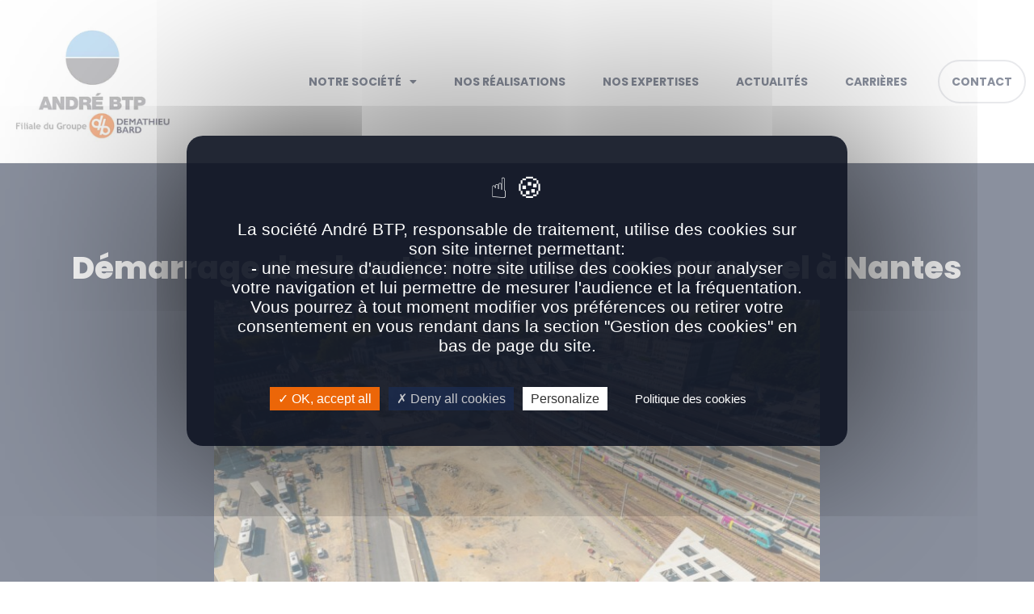

--- FILE ---
content_type: text/html; charset=UTF-8
request_url: https://www.andre-btp.com/demarrage-du-chantier-pem-abc-le-carrousel-a-nantes/
body_size: 15327
content:
<!DOCTYPE html>
<html lang="fr-FR">
<head>
	<meta charset="UTF-8">
	<meta name="viewport" content="width=device-width, initial-scale=1.0, viewport-fit=cover" />		<title>Démarrage du chantier PEM ABC Le Carrousel à Nantes &#8211; ANDRÉ BTP</title>
<meta name='robots' content='max-image-preview:large' />
<link rel="alternate" type="application/rss+xml" title="ANDRÉ BTP &raquo; Flux" href="https://www.andre-btp.com/feed/" />
<link rel="alternate" title="oEmbed (JSON)" type="application/json+oembed" href="https://www.andre-btp.com/wp-json/oembed/1.0/embed?url=https%3A%2F%2Fwww.andre-btp.com%2Fdemarrage-du-chantier-pem-abc-le-carrousel-a-nantes%2F" />
<link rel="alternate" title="oEmbed (XML)" type="text/xml+oembed" href="https://www.andre-btp.com/wp-json/oembed/1.0/embed?url=https%3A%2F%2Fwww.andre-btp.com%2Fdemarrage-du-chantier-pem-abc-le-carrousel-a-nantes%2F&#038;format=xml" />
<style id='wp-img-auto-sizes-contain-inline-css'>
img:is([sizes=auto i],[sizes^="auto," i]){contain-intrinsic-size:3000px 1500px}
/*# sourceURL=wp-img-auto-sizes-contain-inline-css */
</style>
<style id='wp-emoji-styles-inline-css'>

	img.wp-smiley, img.emoji {
		display: inline !important;
		border: none !important;
		box-shadow: none !important;
		height: 1em !important;
		width: 1em !important;
		margin: 0 0.07em !important;
		vertical-align: -0.1em !important;
		background: none !important;
		padding: 0 !important;
	}
/*# sourceURL=wp-emoji-styles-inline-css */
</style>
<style id='classic-theme-styles-inline-css'>
/*! This file is auto-generated */
.wp-block-button__link{color:#fff;background-color:#32373c;border-radius:9999px;box-shadow:none;text-decoration:none;padding:calc(.667em + 2px) calc(1.333em + 2px);font-size:1.125em}.wp-block-file__button{background:#32373c;color:#fff;text-decoration:none}
/*# sourceURL=/wp-includes/css/classic-themes.min.css */
</style>
<style id='global-styles-inline-css'>
:root{--wp--preset--aspect-ratio--square: 1;--wp--preset--aspect-ratio--4-3: 4/3;--wp--preset--aspect-ratio--3-4: 3/4;--wp--preset--aspect-ratio--3-2: 3/2;--wp--preset--aspect-ratio--2-3: 2/3;--wp--preset--aspect-ratio--16-9: 16/9;--wp--preset--aspect-ratio--9-16: 9/16;--wp--preset--color--black: #000000;--wp--preset--color--cyan-bluish-gray: #abb8c3;--wp--preset--color--white: #FFFFFF;--wp--preset--color--pale-pink: #f78da7;--wp--preset--color--vivid-red: #cf2e2e;--wp--preset--color--luminous-vivid-orange: #ff6900;--wp--preset--color--luminous-vivid-amber: #fcb900;--wp--preset--color--light-green-cyan: #7bdcb5;--wp--preset--color--vivid-green-cyan: #00d084;--wp--preset--color--pale-cyan-blue: #8ed1fc;--wp--preset--color--vivid-cyan-blue: #0693e3;--wp--preset--color--vivid-purple: #9b51e0;--wp--preset--color--dark-gray: #28303D;--wp--preset--color--gray: #39414D;--wp--preset--color--green: #D1E4DD;--wp--preset--color--blue: #D1DFE4;--wp--preset--color--purple: #D1D1E4;--wp--preset--color--red: #E4D1D1;--wp--preset--color--orange: #E4DAD1;--wp--preset--color--yellow: #EEEADD;--wp--preset--gradient--vivid-cyan-blue-to-vivid-purple: linear-gradient(135deg,rgb(6,147,227) 0%,rgb(155,81,224) 100%);--wp--preset--gradient--light-green-cyan-to-vivid-green-cyan: linear-gradient(135deg,rgb(122,220,180) 0%,rgb(0,208,130) 100%);--wp--preset--gradient--luminous-vivid-amber-to-luminous-vivid-orange: linear-gradient(135deg,rgb(252,185,0) 0%,rgb(255,105,0) 100%);--wp--preset--gradient--luminous-vivid-orange-to-vivid-red: linear-gradient(135deg,rgb(255,105,0) 0%,rgb(207,46,46) 100%);--wp--preset--gradient--very-light-gray-to-cyan-bluish-gray: linear-gradient(135deg,rgb(238,238,238) 0%,rgb(169,184,195) 100%);--wp--preset--gradient--cool-to-warm-spectrum: linear-gradient(135deg,rgb(74,234,220) 0%,rgb(151,120,209) 20%,rgb(207,42,186) 40%,rgb(238,44,130) 60%,rgb(251,105,98) 80%,rgb(254,248,76) 100%);--wp--preset--gradient--blush-light-purple: linear-gradient(135deg,rgb(255,206,236) 0%,rgb(152,150,240) 100%);--wp--preset--gradient--blush-bordeaux: linear-gradient(135deg,rgb(254,205,165) 0%,rgb(254,45,45) 50%,rgb(107,0,62) 100%);--wp--preset--gradient--luminous-dusk: linear-gradient(135deg,rgb(255,203,112) 0%,rgb(199,81,192) 50%,rgb(65,88,208) 100%);--wp--preset--gradient--pale-ocean: linear-gradient(135deg,rgb(255,245,203) 0%,rgb(182,227,212) 50%,rgb(51,167,181) 100%);--wp--preset--gradient--electric-grass: linear-gradient(135deg,rgb(202,248,128) 0%,rgb(113,206,126) 100%);--wp--preset--gradient--midnight: linear-gradient(135deg,rgb(2,3,129) 0%,rgb(40,116,252) 100%);--wp--preset--gradient--purple-to-yellow: linear-gradient(160deg, #D1D1E4 0%, #EEEADD 100%);--wp--preset--gradient--yellow-to-purple: linear-gradient(160deg, #EEEADD 0%, #D1D1E4 100%);--wp--preset--gradient--green-to-yellow: linear-gradient(160deg, #D1E4DD 0%, #EEEADD 100%);--wp--preset--gradient--yellow-to-green: linear-gradient(160deg, #EEEADD 0%, #D1E4DD 100%);--wp--preset--gradient--red-to-yellow: linear-gradient(160deg, #E4D1D1 0%, #EEEADD 100%);--wp--preset--gradient--yellow-to-red: linear-gradient(160deg, #EEEADD 0%, #E4D1D1 100%);--wp--preset--gradient--purple-to-red: linear-gradient(160deg, #D1D1E4 0%, #E4D1D1 100%);--wp--preset--gradient--red-to-purple: linear-gradient(160deg, #E4D1D1 0%, #D1D1E4 100%);--wp--preset--font-size--small: 18px;--wp--preset--font-size--medium: 20px;--wp--preset--font-size--large: 24px;--wp--preset--font-size--x-large: 42px;--wp--preset--font-size--extra-small: 16px;--wp--preset--font-size--normal: 20px;--wp--preset--font-size--extra-large: 40px;--wp--preset--font-size--huge: 96px;--wp--preset--font-size--gigantic: 144px;--wp--preset--spacing--20: 0.44rem;--wp--preset--spacing--30: 0.67rem;--wp--preset--spacing--40: 1rem;--wp--preset--spacing--50: 1.5rem;--wp--preset--spacing--60: 2.25rem;--wp--preset--spacing--70: 3.38rem;--wp--preset--spacing--80: 5.06rem;--wp--preset--shadow--natural: 6px 6px 9px rgba(0, 0, 0, 0.2);--wp--preset--shadow--deep: 12px 12px 50px rgba(0, 0, 0, 0.4);--wp--preset--shadow--sharp: 6px 6px 0px rgba(0, 0, 0, 0.2);--wp--preset--shadow--outlined: 6px 6px 0px -3px rgb(255, 255, 255), 6px 6px rgb(0, 0, 0);--wp--preset--shadow--crisp: 6px 6px 0px rgb(0, 0, 0);}:where(.is-layout-flex){gap: 0.5em;}:where(.is-layout-grid){gap: 0.5em;}body .is-layout-flex{display: flex;}.is-layout-flex{flex-wrap: wrap;align-items: center;}.is-layout-flex > :is(*, div){margin: 0;}body .is-layout-grid{display: grid;}.is-layout-grid > :is(*, div){margin: 0;}:where(.wp-block-columns.is-layout-flex){gap: 2em;}:where(.wp-block-columns.is-layout-grid){gap: 2em;}:where(.wp-block-post-template.is-layout-flex){gap: 1.25em;}:where(.wp-block-post-template.is-layout-grid){gap: 1.25em;}.has-black-color{color: var(--wp--preset--color--black) !important;}.has-cyan-bluish-gray-color{color: var(--wp--preset--color--cyan-bluish-gray) !important;}.has-white-color{color: var(--wp--preset--color--white) !important;}.has-pale-pink-color{color: var(--wp--preset--color--pale-pink) !important;}.has-vivid-red-color{color: var(--wp--preset--color--vivid-red) !important;}.has-luminous-vivid-orange-color{color: var(--wp--preset--color--luminous-vivid-orange) !important;}.has-luminous-vivid-amber-color{color: var(--wp--preset--color--luminous-vivid-amber) !important;}.has-light-green-cyan-color{color: var(--wp--preset--color--light-green-cyan) !important;}.has-vivid-green-cyan-color{color: var(--wp--preset--color--vivid-green-cyan) !important;}.has-pale-cyan-blue-color{color: var(--wp--preset--color--pale-cyan-blue) !important;}.has-vivid-cyan-blue-color{color: var(--wp--preset--color--vivid-cyan-blue) !important;}.has-vivid-purple-color{color: var(--wp--preset--color--vivid-purple) !important;}.has-black-background-color{background-color: var(--wp--preset--color--black) !important;}.has-cyan-bluish-gray-background-color{background-color: var(--wp--preset--color--cyan-bluish-gray) !important;}.has-white-background-color{background-color: var(--wp--preset--color--white) !important;}.has-pale-pink-background-color{background-color: var(--wp--preset--color--pale-pink) !important;}.has-vivid-red-background-color{background-color: var(--wp--preset--color--vivid-red) !important;}.has-luminous-vivid-orange-background-color{background-color: var(--wp--preset--color--luminous-vivid-orange) !important;}.has-luminous-vivid-amber-background-color{background-color: var(--wp--preset--color--luminous-vivid-amber) !important;}.has-light-green-cyan-background-color{background-color: var(--wp--preset--color--light-green-cyan) !important;}.has-vivid-green-cyan-background-color{background-color: var(--wp--preset--color--vivid-green-cyan) !important;}.has-pale-cyan-blue-background-color{background-color: var(--wp--preset--color--pale-cyan-blue) !important;}.has-vivid-cyan-blue-background-color{background-color: var(--wp--preset--color--vivid-cyan-blue) !important;}.has-vivid-purple-background-color{background-color: var(--wp--preset--color--vivid-purple) !important;}.has-black-border-color{border-color: var(--wp--preset--color--black) !important;}.has-cyan-bluish-gray-border-color{border-color: var(--wp--preset--color--cyan-bluish-gray) !important;}.has-white-border-color{border-color: var(--wp--preset--color--white) !important;}.has-pale-pink-border-color{border-color: var(--wp--preset--color--pale-pink) !important;}.has-vivid-red-border-color{border-color: var(--wp--preset--color--vivid-red) !important;}.has-luminous-vivid-orange-border-color{border-color: var(--wp--preset--color--luminous-vivid-orange) !important;}.has-luminous-vivid-amber-border-color{border-color: var(--wp--preset--color--luminous-vivid-amber) !important;}.has-light-green-cyan-border-color{border-color: var(--wp--preset--color--light-green-cyan) !important;}.has-vivid-green-cyan-border-color{border-color: var(--wp--preset--color--vivid-green-cyan) !important;}.has-pale-cyan-blue-border-color{border-color: var(--wp--preset--color--pale-cyan-blue) !important;}.has-vivid-cyan-blue-border-color{border-color: var(--wp--preset--color--vivid-cyan-blue) !important;}.has-vivid-purple-border-color{border-color: var(--wp--preset--color--vivid-purple) !important;}.has-vivid-cyan-blue-to-vivid-purple-gradient-background{background: var(--wp--preset--gradient--vivid-cyan-blue-to-vivid-purple) !important;}.has-light-green-cyan-to-vivid-green-cyan-gradient-background{background: var(--wp--preset--gradient--light-green-cyan-to-vivid-green-cyan) !important;}.has-luminous-vivid-amber-to-luminous-vivid-orange-gradient-background{background: var(--wp--preset--gradient--luminous-vivid-amber-to-luminous-vivid-orange) !important;}.has-luminous-vivid-orange-to-vivid-red-gradient-background{background: var(--wp--preset--gradient--luminous-vivid-orange-to-vivid-red) !important;}.has-very-light-gray-to-cyan-bluish-gray-gradient-background{background: var(--wp--preset--gradient--very-light-gray-to-cyan-bluish-gray) !important;}.has-cool-to-warm-spectrum-gradient-background{background: var(--wp--preset--gradient--cool-to-warm-spectrum) !important;}.has-blush-light-purple-gradient-background{background: var(--wp--preset--gradient--blush-light-purple) !important;}.has-blush-bordeaux-gradient-background{background: var(--wp--preset--gradient--blush-bordeaux) !important;}.has-luminous-dusk-gradient-background{background: var(--wp--preset--gradient--luminous-dusk) !important;}.has-pale-ocean-gradient-background{background: var(--wp--preset--gradient--pale-ocean) !important;}.has-electric-grass-gradient-background{background: var(--wp--preset--gradient--electric-grass) !important;}.has-midnight-gradient-background{background: var(--wp--preset--gradient--midnight) !important;}.has-small-font-size{font-size: var(--wp--preset--font-size--small) !important;}.has-medium-font-size{font-size: var(--wp--preset--font-size--medium) !important;}.has-large-font-size{font-size: var(--wp--preset--font-size--large) !important;}.has-x-large-font-size{font-size: var(--wp--preset--font-size--x-large) !important;}
:where(.wp-block-post-template.is-layout-flex){gap: 1.25em;}:where(.wp-block-post-template.is-layout-grid){gap: 1.25em;}
:where(.wp-block-term-template.is-layout-flex){gap: 1.25em;}:where(.wp-block-term-template.is-layout-grid){gap: 1.25em;}
:where(.wp-block-columns.is-layout-flex){gap: 2em;}:where(.wp-block-columns.is-layout-grid){gap: 2em;}
:root :where(.wp-block-pullquote){font-size: 1.5em;line-height: 1.6;}
/*# sourceURL=global-styles-inline-css */
</style>
<link rel='stylesheet' id='contact-form-7-css' href='https://www.andre-btp.com/wp-content/plugins/contact-form-7/includes/css/styles.css?ver=6.0.1' media='all' />
<link rel='stylesheet' id='twenty-twenty-one-style-css' href='https://www.andre-btp.com/wp-content/themes/andrebtp/style.css?ver=1' media='all' />
<style id='twenty-twenty-one-style-inline-css'>
:root{--global--color-background: #ffffff;--global--color-primary: #000;--global--color-secondary: #000;--button--color-background: #000;--button--color-text-hover: #000;}
/*# sourceURL=twenty-twenty-one-style-inline-css */
</style>
<link rel='stylesheet' id='twenty-twenty-one-print-style-css' href='https://www.andre-btp.com/wp-content/themes/andrebtp/assets/css/print.css?ver=1' media='print' />
<link rel='stylesheet' id='owlcarousel-css' href='https://www.andre-btp.com/wp-content/themes/andrebtp/assets/js/owlcarousel/assets/owl.carousel.min.css?ver=1' media='all' />
<link rel='stylesheet' id='elementor-frontend-css' href='https://www.andre-btp.com/wp-content/plugins/elementor/assets/css/frontend.min.css?ver=3.34.2' media='all' />
<link rel='stylesheet' id='widget-image-css' href='https://www.andre-btp.com/wp-content/plugins/elementor/assets/css/widget-image.min.css?ver=3.34.2' media='all' />
<link rel='stylesheet' id='widget-nav-menu-css' href='https://www.andre-btp.com/wp-content/plugins/elementor-pro/assets/css/widget-nav-menu.min.css?ver=3.34.1' media='all' />
<link rel='stylesheet' id='e-animation-pop-css' href='https://www.andre-btp.com/wp-content/plugins/elementor/assets/lib/animations/styles/e-animation-pop.min.css?ver=3.34.2' media='all' />
<link rel='stylesheet' id='widget-social-icons-css' href='https://www.andre-btp.com/wp-content/plugins/elementor/assets/css/widget-social-icons.min.css?ver=3.34.2' media='all' />
<link rel='stylesheet' id='e-apple-webkit-css' href='https://www.andre-btp.com/wp-content/plugins/elementor/assets/css/conditionals/apple-webkit.min.css?ver=3.34.2' media='all' />
<link rel='stylesheet' id='widget-heading-css' href='https://www.andre-btp.com/wp-content/plugins/elementor/assets/css/widget-heading.min.css?ver=3.34.2' media='all' />
<link rel='stylesheet' id='widget-post-navigation-css' href='https://www.andre-btp.com/wp-content/plugins/elementor-pro/assets/css/widget-post-navigation.min.css?ver=3.34.1' media='all' />
<link rel='stylesheet' id='elementor-icons-css' href='https://www.andre-btp.com/wp-content/plugins/elementor/assets/lib/eicons/css/elementor-icons.min.css?ver=5.46.0' media='all' />
<link rel='stylesheet' id='elementor-post-6-css' href='https://www.andre-btp.com/wp-content/uploads/elementor/css/post-6.css?ver=1768946287' media='all' />
<link rel='stylesheet' id='elementor-post-2907-css' href='https://www.andre-btp.com/wp-content/uploads/elementor/css/post-2907.css?ver=1768975501' media='all' />
<link rel='stylesheet' id='elementor-post-320-css' href='https://www.andre-btp.com/wp-content/uploads/elementor/css/post-320.css?ver=1768946287' media='all' />
<link rel='stylesheet' id='elementor-post-293-css' href='https://www.andre-btp.com/wp-content/uploads/elementor/css/post-293.css?ver=1768946287' media='all' />
<link rel='stylesheet' id='elementor-post-818-css' href='https://www.andre-btp.com/wp-content/uploads/elementor/css/post-818.css?ver=1768947681' media='all' />
<link rel='stylesheet' id='elementor-gf-local-poppins-css' href='https://www.andre-btp.com/wp-content/uploads/elementor/google-fonts/css/poppins.css?ver=1742248686' media='all' />
<link rel='stylesheet' id='elementor-icons-shared-0-css' href='https://www.andre-btp.com/wp-content/plugins/elementor/assets/lib/font-awesome/css/fontawesome.min.css?ver=5.15.3' media='all' />
<link rel='stylesheet' id='elementor-icons-fa-solid-css' href='https://www.andre-btp.com/wp-content/plugins/elementor/assets/lib/font-awesome/css/solid.min.css?ver=5.15.3' media='all' />
<link rel='stylesheet' id='elementor-icons-fa-brands-css' href='https://www.andre-btp.com/wp-content/plugins/elementor/assets/lib/font-awesome/css/brands.min.css?ver=5.15.3' media='all' />
<script src="https://www.andre-btp.com/wp-includes/js/jquery/jquery.min.js?ver=3.7.1" id="jquery-core-js"></script>
<script src="https://www.andre-btp.com/wp-includes/js/jquery/jquery-migrate.min.js?ver=3.4.1" id="jquery-migrate-js"></script>
<link rel="https://api.w.org/" href="https://www.andre-btp.com/wp-json/" /><link rel="alternate" title="JSON" type="application/json" href="https://www.andre-btp.com/wp-json/wp/v2/posts/2907" /><link rel="EditURI" type="application/rsd+xml" title="RSD" href="https://www.andre-btp.com/xmlrpc.php?rsd" />
<meta name="generator" content="WordPress 6.9" />
<link rel="canonical" href="https://www.andre-btp.com/demarrage-du-chantier-pem-abc-le-carrousel-a-nantes/" />
<link rel='shortlink' href='https://www.andre-btp.com/?p=2907' />

<script type="text/javascript" src="https://www.andre-btp.com/wp-content/themes/andrebtp/assets/tarteaucitron/tarteaucitron.js"></script>

<script type="text/javascript">

tarteaucitron.init({

  "privacyUrl": "https://www.andre-btp.com/politique-de-protection-des-donnees/", /* Privacy policy url */

  "hashtag": "#tarteaucitron", /* Open the panel with this hashtag */
  "cookieName": "tarteaucitron", /* Cookie name */

  "orientation": "bottom", /* Banner position (top - bottom) */

  "showAlertSmall": false, /* Show the small banner on bottom right */
  "cookieslist": false, /* Show the cookie list */

  "closePopup": false, /* Show a close X on the banner */

  "showIcon": true,  /* Show cookie icon to manage cookies */
  "iconSrc" : "https://www.andre-btp.com/wp-content/themes/andrebtp/assets/images/cookie.svg",
  "iconPosition": "BottomLeft", /* BottomRight, BottomLeft, TopRight and TopLeft */

  "adblocker": false, /* Show a Warning if an adblocker is detected */

  "DenyAllCta" : true, /* Show the deny all button */
  "AcceptAllCta" : true, /* Show the accept all button when highPrivacy on */
  "highPrivacy": true, /* HIGHLY RECOMMANDED Disable auto consent */

  "handleBrowserDNTRequest": false, /* If Do Not Track == 1, disallow all */

  "removeCredit": true, /* Remove credit link */
  "moreInfoLink": true, /* Show more info link */

  "useExternalCss": false, /* If false, the tarteaucitron.css file will be loaded */
  "useExternalJs": false, /* If false, the tarteaucitron.js file will be loaded */

  //"cookieDomain": ".my-multisite-domaine.fr", /* Shared cookie for multisite */

  "readmoreLink": "", /* Change the default readmore link */

  "mandatory": true, /* Show a message about mandatory cookies */

});

</script>
<meta name="generator" content="Elementor 3.34.2; features: additional_custom_breakpoints; settings: css_print_method-external, google_font-enabled, font_display-auto">
<style>
#tarteaucitronAlertSmall #tarteaucitronCookiesNumber {
    padding: 5px 10px !important;
	}
</style>
<script type="text/javascript" src="https://www.andre-btp.com/wp-content/themes/andrebtp/assets/tarteaucitron/tarteaucitron.js"></script>
<script type="text/javascript">

tarteaucitronCustomText = {
	"privacyUrl": "Politique des cookies",
  "alertSmall": "Gestion des cookies",
  "alertBigPrivacy": "La société André BTP, responsable de traitement, utilise des cookies sur son site internet permettant:<br>- une mesure d'audience: notre site utilise des cookies pour analyser votre navigation et lui permettre de mesurer l'audience et la fréquentation.<br>Vous pourrez à tout moment modifier vos préférences ou retirer votre consentement en vous rendant dans la section \"Gestion des cookies\" en bas de page du site.",
};
tarteaucitron.init({

  "privacyUrl": "https://www.andre-btp.com/politique-cookies/", /* Privacy policy url */

  "hashtag": "#tarteaucitron", /* Open the panel with this hashtag */
  "cookieName": "tarteaucitron", /* Cookie name */


  "showAlertSmall": true, /* Show the small banner on bottom right */
  "cookieslist": true, /* Show the cookie list */

  "closePopup": false, /* Show a close X on the banner */

  "showIcon": false,  /* Show cookie icon to manage cookies */
  /*"iconPosition": "BottomRight", /* BottomRight, BottomLeft, TopRight and TopLeft */

  "adblocker": false, /* Show a Warning if an adblocker is detected */

  "DenyAllCta" : true, /* Show the deny all button */
  "AcceptAllCta" : true, /* Show the accept all button when highPrivacy on */
  "highPrivacy": true, /* HIGHLY RECOMMANDED Disable auto consent */

  "handleBrowserDNTRequest": false, /* If Do Not Track == 1, disallow all */

  "removeCredit": true, /* Remove credit link */
  "moreInfoLink": true, /* Show more info link */

  "useExternalCss": false, /* If false, the tarteaucitron.css file will be loaded */
  "useExternalJs": false, /* If false, the tarteaucitron.js file will be loaded */

  "readmoreLink": "https://www.andre-btp.com/politique-cookies/", /* Change the default readmore link */

  "mandatory": true, /* Show a message about mandatory cookies */

});

</script>

			<style>
				.e-con.e-parent:nth-of-type(n+4):not(.e-lazyloaded):not(.e-no-lazyload),
				.e-con.e-parent:nth-of-type(n+4):not(.e-lazyloaded):not(.e-no-lazyload) * {
					background-image: none !important;
				}
				@media screen and (max-height: 1024px) {
					.e-con.e-parent:nth-of-type(n+3):not(.e-lazyloaded):not(.e-no-lazyload),
					.e-con.e-parent:nth-of-type(n+3):not(.e-lazyloaded):not(.e-no-lazyload) * {
						background-image: none !important;
					}
				}
				@media screen and (max-height: 640px) {
					.e-con.e-parent:nth-of-type(n+2):not(.e-lazyloaded):not(.e-no-lazyload),
					.e-con.e-parent:nth-of-type(n+2):not(.e-lazyloaded):not(.e-no-lazyload) * {
						background-image: none !important;
					}
				}
			</style>
			<style id="custom-background-css">
body.custom-background { background-color: #ffffff; }
</style>
	<link rel="icon" href="https://www.andre-btp.com/wp-content/uploads/2022/06/cropped-favicon_andre-btp-32x32.png" sizes="32x32" />
<link rel="icon" href="https://www.andre-btp.com/wp-content/uploads/2022/06/cropped-favicon_andre-btp-192x192.png" sizes="192x192" />
<link rel="apple-touch-icon" href="https://www.andre-btp.com/wp-content/uploads/2022/06/cropped-favicon_andre-btp-180x180.png" />
<meta name="msapplication-TileImage" content="https://www.andre-btp.com/wp-content/uploads/2022/06/cropped-favicon_andre-btp-270x270.png" />
		<style id="wp-custom-css">
			.wpcf7 .wpcf7-form-control.wpcf7-acceptance {
	border-bottom: inherit !important;
}		</style>
		</head>
<body class="wp-singular post-template-default single single-post postid-2907 single-format-standard custom-background wp-custom-logo wp-embed-responsive wp-theme-andrebtp is-light-theme has-background-white no-js singular elementor-default elementor-template-full-width elementor-kit-6 elementor-page elementor-page-2907 elementor-page-818">
		<header data-elementor-type="header" data-elementor-id="320" class="elementor elementor-320 elementor-location-header" data-elementor-post-type="elementor_library">
					<section class="elementor-section elementor-top-section elementor-element elementor-element-468985a elementor-section-content-middle elementor-section-boxed elementor-section-height-default elementor-section-height-default" data-id="468985a" data-element_type="section">
						<div class="elementor-container elementor-column-gap-default">
					<div class="elementor-column elementor-col-50 elementor-top-column elementor-element elementor-element-f4fcc91" data-id="f4fcc91" data-element_type="column">
			<div class="elementor-widget-wrap elementor-element-populated">
						<div class="elementor-element elementor-element-20dbbdf elementor-widget elementor-widget-theme-site-logo elementor-widget-image" data-id="20dbbdf" data-element_type="widget" data-widget_type="theme-site-logo.default">
				<div class="elementor-widget-container">
											<a href="https://www.andre-btp.com">
			<img width="510" height="465" src="https://www.andre-btp.com/wp-content/uploads/2023/02/logo_Andre-BTP.jpg" class="attachment-full size-full wp-image-3394" alt="" srcset="https://www.andre-btp.com/wp-content/uploads/2023/02/logo_Andre-BTP.jpg 510w, https://www.andre-btp.com/wp-content/uploads/2023/02/logo_Andre-BTP-300x274.jpg 300w" sizes="(max-width: 510px) 100vw, 510px" style="width:100%;height:91.18%;max-width:510px" />				</a>
											</div>
				</div>
					</div>
		</div>
				<div class="elementor-column elementor-col-50 elementor-top-column elementor-element elementor-element-e5de86a" data-id="e5de86a" data-element_type="column">
			<div class="elementor-widget-wrap elementor-element-populated">
						<div class="elementor-element elementor-element-9862807 elementor-nav-menu__align-end elementor-nav-menu--dropdown-mobile elementor-nav-menu--stretch elementor-nav-menu__text-align-center elementor-nav-menu--toggle elementor-nav-menu--burger elementor-widget elementor-widget-nav-menu" data-id="9862807" data-element_type="widget" data-settings="{&quot;full_width&quot;:&quot;stretch&quot;,&quot;layout&quot;:&quot;horizontal&quot;,&quot;submenu_icon&quot;:{&quot;value&quot;:&quot;&lt;i class=\&quot;fas fa-caret-down\&quot; aria-hidden=\&quot;true\&quot;&gt;&lt;\/i&gt;&quot;,&quot;library&quot;:&quot;fa-solid&quot;},&quot;toggle&quot;:&quot;burger&quot;}" data-widget_type="nav-menu.default">
				<div class="elementor-widget-container">
								<nav aria-label="Menu" class="elementor-nav-menu--main elementor-nav-menu__container elementor-nav-menu--layout-horizontal e--pointer-underline e--animation-grow">
				<ul id="menu-1-9862807" class="elementor-nav-menu"><li class="menu-item menu-item-type-post_type menu-item-object-page menu-item-has-children menu-item-54"><a href="https://www.andre-btp.com/notre-societe/" class="elementor-item">Notre société</a><button class="sub-menu-toggle" aria-expanded="false" onClick="twentytwentyoneExpandSubMenu(this)"><span class="icon-plus"><svg class="svg-icon" width="18" height="18" aria-hidden="true" role="img" focusable="false" viewBox="0 0 24 24" fill="none" xmlns="http://www.w3.org/2000/svg"><path fill-rule="evenodd" clip-rule="evenodd" d="M18 11.2h-5.2V6h-1.6v5.2H6v1.6h5.2V18h1.6v-5.2H18z" fill="currentColor"/></svg></span><span class="icon-minus"><svg class="svg-icon" width="18" height="18" aria-hidden="true" role="img" focusable="false" viewBox="0 0 24 24" fill="none" xmlns="http://www.w3.org/2000/svg"><path fill-rule="evenodd" clip-rule="evenodd" d="M6 11h12v2H6z" fill="currentColor"/></svg></span><span class="screen-reader-text">Ouvrir le menu</span></button>
<ul class="sub-menu elementor-nav-menu--dropdown">
	<li class="menu-item menu-item-type-post_type menu-item-object-page menu-item-55"><a href="https://www.andre-btp.com/notre-societe/qui-sommes-nous/" class="elementor-sub-item">Qui sommes-nous</a></li>
	<li class="menu-item menu-item-type-post_type menu-item-object-page menu-item-57"><a href="https://www.andre-btp.com/notre-societe/nos-valeurs/" class="elementor-sub-item">Nos valeurs</a></li>
	<li class="menu-item menu-item-type-post_type menu-item-object-page menu-item-56"><a href="https://www.andre-btp.com/notre-societe/notre-equipe/" class="elementor-sub-item">Notre équipe</a></li>
</ul>
</li>
<li class="menu-item menu-item-type-post_type_archive menu-item-object-realisation menu-item-1786"><a href="https://www.andre-btp.com/nos-realisations/" class="elementor-item">Nos réalisations</a></li>
<li class="menu-item menu-item-type-post_type menu-item-object-page menu-item-59"><a href="https://www.andre-btp.com/nos-expertises/" class="elementor-item">Nos expertises</a></li>
<li class="menu-item menu-item-type-post_type menu-item-object-page current_page_parent menu-item-53"><a href="https://www.andre-btp.com/actualites/" class="elementor-item">Actualités</a></li>
<li class="menu-item menu-item-type-custom menu-item-object-custom menu-item-998"><a target="_blank" href="https://talents.demathieu-bard.fr/" class="elementor-item">Carrières</a></li>
<li class="menu-item menu-item-type-post_type menu-item-object-page menu-item-52"><a href="https://www.andre-btp.com/contactez-nous/" class="elementor-item">Contact</a></li>
</ul>			</nav>
					<div class="elementor-menu-toggle" role="button" tabindex="0" aria-label="Permuter le menu" aria-expanded="false">
			<i aria-hidden="true" role="presentation" class="elementor-menu-toggle__icon--open eicon-menu-bar"></i><i aria-hidden="true" role="presentation" class="elementor-menu-toggle__icon--close eicon-close"></i>		</div>
					<nav class="elementor-nav-menu--dropdown elementor-nav-menu__container" aria-hidden="true">
				<ul id="menu-2-9862807" class="elementor-nav-menu"><li class="menu-item menu-item-type-post_type menu-item-object-page menu-item-has-children menu-item-54"><a href="https://www.andre-btp.com/notre-societe/" class="elementor-item" tabindex="-1">Notre société</a><button class="sub-menu-toggle" aria-expanded="false" onClick="twentytwentyoneExpandSubMenu(this)"><span class="icon-plus"><svg class="svg-icon" width="18" height="18" aria-hidden="true" role="img" focusable="false" viewBox="0 0 24 24" fill="none" xmlns="http://www.w3.org/2000/svg"><path fill-rule="evenodd" clip-rule="evenodd" d="M18 11.2h-5.2V6h-1.6v5.2H6v1.6h5.2V18h1.6v-5.2H18z" fill="currentColor"/></svg></span><span class="icon-minus"><svg class="svg-icon" width="18" height="18" aria-hidden="true" role="img" focusable="false" viewBox="0 0 24 24" fill="none" xmlns="http://www.w3.org/2000/svg"><path fill-rule="evenodd" clip-rule="evenodd" d="M6 11h12v2H6z" fill="currentColor"/></svg></span><span class="screen-reader-text">Ouvrir le menu</span></button>
<ul class="sub-menu elementor-nav-menu--dropdown">
	<li class="menu-item menu-item-type-post_type menu-item-object-page menu-item-55"><a href="https://www.andre-btp.com/notre-societe/qui-sommes-nous/" class="elementor-sub-item" tabindex="-1">Qui sommes-nous</a></li>
	<li class="menu-item menu-item-type-post_type menu-item-object-page menu-item-57"><a href="https://www.andre-btp.com/notre-societe/nos-valeurs/" class="elementor-sub-item" tabindex="-1">Nos valeurs</a></li>
	<li class="menu-item menu-item-type-post_type menu-item-object-page menu-item-56"><a href="https://www.andre-btp.com/notre-societe/notre-equipe/" class="elementor-sub-item" tabindex="-1">Notre équipe</a></li>
</ul>
</li>
<li class="menu-item menu-item-type-post_type_archive menu-item-object-realisation menu-item-1786"><a href="https://www.andre-btp.com/nos-realisations/" class="elementor-item" tabindex="-1">Nos réalisations</a></li>
<li class="menu-item menu-item-type-post_type menu-item-object-page menu-item-59"><a href="https://www.andre-btp.com/nos-expertises/" class="elementor-item" tabindex="-1">Nos expertises</a></li>
<li class="menu-item menu-item-type-post_type menu-item-object-page current_page_parent menu-item-53"><a href="https://www.andre-btp.com/actualites/" class="elementor-item" tabindex="-1">Actualités</a></li>
<li class="menu-item menu-item-type-custom menu-item-object-custom menu-item-998"><a target="_blank" href="https://talents.demathieu-bard.fr/" class="elementor-item" tabindex="-1">Carrières</a></li>
<li class="menu-item menu-item-type-post_type menu-item-object-page menu-item-52"><a href="https://www.andre-btp.com/contactez-nous/" class="elementor-item" tabindex="-1">Contact</a></li>
</ul>			</nav>
						</div>
				</div>
					</div>
		</div>
					</div>
		</section>
				<section class="elementor-section elementor-top-section elementor-element elementor-element-2dc3f3b elementor-section-boxed elementor-section-height-default elementor-section-height-default" data-id="2dc3f3b" data-element_type="section" data-settings="{&quot;background_background&quot;:&quot;classic&quot;}">
						<div class="elementor-container elementor-column-gap-default">
					<div class="elementor-column elementor-col-100 elementor-top-column elementor-element elementor-element-5079834" data-id="5079834" data-element_type="column">
			<div class="elementor-widget-wrap">
							</div>
		</div>
					</div>
		</section>
				</header>
				<div data-elementor-type="single-page" data-elementor-id="818" class="elementor elementor-818 elementor-location-single post-2907 post type-post status-publish format-standard has-post-thumbnail hentry category-non-classe entry" data-elementor-post-type="elementor_library">
					<section class="elementor-section elementor-top-section elementor-element elementor-element-3314139f hero-news elementor-section-boxed elementor-section-height-default elementor-section-height-default" data-id="3314139f" data-element_type="section" data-settings="{&quot;background_background&quot;:&quot;classic&quot;}">
						<div class="elementor-container elementor-column-gap-default">
					<div class="elementor-column elementor-col-100 elementor-top-column elementor-element elementor-element-711f26c8" data-id="711f26c8" data-element_type="column">
			<div class="elementor-widget-wrap elementor-element-populated">
						<div class="elementor-element elementor-element-5e59aae5 elementor-widget elementor-widget-theme-post-title elementor-page-title elementor-widget-heading" data-id="5e59aae5" data-element_type="widget" data-widget_type="theme-post-title.default">
				<div class="elementor-widget-container">
					<h1 class="elementor-heading-title elementor-size-default">Démarrage du chantier PEM ABC Le Carrousel à Nantes</h1>				</div>
				</div>
				<div class="elementor-element elementor-element-7327982 elementor-widget elementor-widget-theme-post-featured-image elementor-widget-image" data-id="7327982" data-element_type="widget" data-widget_type="theme-post-featured-image.default">
				<div class="elementor-widget-container">
															<img width="750" height="500" src="https://www.andre-btp.com/wp-content/uploads/2022/12/721190-Le-carrousel-debut-chantier-768x512.jpg" class="attachment-medium_large size-medium_large wp-image-2995" alt="LE CARROUSEL" srcset="https://www.andre-btp.com/wp-content/uploads/2022/12/721190-Le-carrousel-debut-chantier-768x512.jpg 768w, https://www.andre-btp.com/wp-content/uploads/2022/12/721190-Le-carrousel-debut-chantier-300x200.jpg 300w, https://www.andre-btp.com/wp-content/uploads/2022/12/721190-Le-carrousel-debut-chantier-1024x682.jpg 1024w, https://www.andre-btp.com/wp-content/uploads/2022/12/721190-Le-carrousel-debut-chantier-1536x1023.jpg 1536w, https://www.andre-btp.com/wp-content/uploads/2022/12/721190-Le-carrousel-debut-chantier-1568x1044.jpg 1568w, https://www.andre-btp.com/wp-content/uploads/2022/12/721190-Le-carrousel-debut-chantier.jpg 2048w" sizes="(max-width: 750px) 100vw, 750px" style="width:100%;height:66.6%;max-width:2048px" />															</div>
				</div>
					</div>
		</div>
					</div>
		</section>
				<section class="elementor-section elementor-top-section elementor-element elementor-element-3abf9a25 elementor-section-boxed elementor-section-height-default elementor-section-height-default" data-id="3abf9a25" data-element_type="section">
						<div class="elementor-container elementor-column-gap-default">
					<div class="elementor-column elementor-col-33 elementor-top-column elementor-element elementor-element-67a7581" data-id="67a7581" data-element_type="column">
			<div class="elementor-widget-wrap">
							</div>
		</div>
				<div class="elementor-column elementor-col-33 elementor-top-column elementor-element elementor-element-3a9450d2" data-id="3a9450d2" data-element_type="column" data-settings="{&quot;background_background&quot;:&quot;classic&quot;}">
			<div class="elementor-widget-wrap elementor-element-populated">
						<div class="elementor-element elementor-element-44887189 elementor-widget elementor-widget-theme-post-content" data-id="44887189" data-element_type="widget" data-widget_type="theme-post-content.default">
				<div class="elementor-widget-container">
							<div data-elementor-type="wp-post" data-elementor-id="2907" class="elementor elementor-2907" data-elementor-post-type="post">
						<section class="elementor-section elementor-top-section elementor-element elementor-element-21f42a2 elementor-section-boxed elementor-section-height-default elementor-section-height-default" data-id="21f42a2" data-element_type="section">
						<div class="elementor-container elementor-column-gap-default">
					<div class="elementor-column elementor-col-100 elementor-top-column elementor-element elementor-element-67232e41" data-id="67232e41" data-element_type="column">
			<div class="elementor-widget-wrap elementor-element-populated">
						<div class="elementor-element elementor-element-76b604a elementor-widget elementor-widget-text-editor" data-id="76b604a" data-element_type="widget" data-widget_type="text-editor.default">
				<div class="elementor-widget-container">
									<p>🚀 Top départ du projet <a href="https://www.linkedin.com/feed/hashtag/?keywords=lecarrousel&amp;highlightedUpdateUrns=urn%3Ali%3Aactivity%3A6981270087961825280" data-attribute-index="0">#LeCarrousel</a> à Nantes !</p><p>🏗🚧🚚 Au cœur du quartier EuroNantes en pleine transformation, les travaux de ce programme emblématique démarrent.<br />Un projet symbolique par : <br />&#8211; sa localisation connectée directement à la Gare de Nantes<br />&#8211; son mode de construction innovant et vertueux<br />&#8211; ses performances énergétiques et environnementales positives – Niveau E3C2 et visant la certification BREEAM very good niveau excellent<br />&#8211; le confort et qualité d’usage qu’il offrira à ses futurs occupants et qui accueillera:<br />  🔵 sur ces premiers étages le futur pôle d’échanges multimodal de la ville (cour des taxis, parking loueurs et vaste parking à vélos pouvant accueillir jusqu’à 1 200 vélos)<br />  🔵 à partir du R+3, 2 bâtiments offrant plus de 14 000 m2 de surfaces de bureaux et + 3 700 m2 d’espaces vert 🌳.</p><p> </p><p>Réalisation ambitieuse sur le plan architectural, <a href="https://www.linkedin.com/feed/hashtag/?keywords=lecarrousel&amp;highlightedUpdateUrns=urn%3Ali%3Aactivity%3A6981270087961825280" data-attribute-index="1">#LeCarrousel</a> se veut un modèle d’innovation permettant de répondre aux <a href="https://www.linkedin.com/feed/hashtag/?keywords=enjeux&amp;highlightedUpdateUrns=urn%3Ali%3Aactivity%3A6981270087961825280" data-attribute-index="2">#enjeux</a> éco-urbain et de réduction d’empreinte <a href="https://www.linkedin.com/feed/hashtag/?keywords=carbone&amp;highlightedUpdateUrns=urn%3Ali%3Aactivity%3A6981270087961825280" data-attribute-index="3">#carbone</a> de la <a href="https://www.linkedin.com/feed/hashtag/?keywords=ville&amp;highlightedUpdateUrns=urn%3Ali%3Aactivity%3A6981270087961825280" data-attribute-index="4">#ville</a> de demain.</p><p> </p><p>Zoom sur le <a href="https://www.linkedin.com/feed/hashtag/?keywords=chantier&amp;highlightedUpdateUrns=urn%3Ali%3Aactivity%3A6981270087961825280" data-attribute-index="5">#chantier</a>  :<br />✅ Alors que les premiers terrassements ont démarré cette semaine, l&rsquo;ensemble des équipes est à pied d&rsquo;œuvre pour finaliser la phase de préparation. Les prochaines étapes opérationnelles étant la phase de réalisation des pieux de fondation puis le montage des grues qui signifiera le démarrage des travaux de gros œuvre.<br />🔜 Ce seront plus d’une centaine de personnes qui seront engagés sur ce chantier de longue haleine.</p><p> </p><p>Plus d’infos sur le programme :<br />📐 Architectes : <a href="https://www.linkedin.com/in/ACoAAAX-nSoBqEO-vEp9KPbIBHnfIF0JIs9ctTc" data-attribute-index="6" data-entity-hovercard-id="urn:li:fs_miniProfile:ACoAAAX-nSoBqEO-vEp9KPbIBHnfIF0JIs9ctTc" data-entity-type="MINI_PROFILE">dimitri roussel</a> et <a href="https://www.linkedin.com/company/aialifedesigners/" data-attribute-index="8" data-entity-hovercard-id="urn:li:fs_miniCompany:10981873" data-entity-type="MINI_COMPANY">AIA Life Designers</a><br />🎯 Vise les certifications suivantes : démarche E+C- niveau E3C2 et BREEAM Very Good <br />✨ Un projet en collaboration avec <a href="https://www.linkedin.com/company/nantes-m-tropole-am-nagement/" data-attribute-index="10" data-entity-hovercard-id="urn:li:fs_miniCompany:2813696" data-entity-type="MINI_COMPANY">Nantes Métropole Aménagement</a> et <a href="https://www.linkedin.com/company/bati-nantes/" data-attribute-index="12" data-entity-hovercard-id="urn:li:fs_miniCompany:18599957" data-entity-type="MINI_COMPANY">BATI NANTES</a> construit par le groupement d’entreprises locales <a href="https://www.linkedin.com/company/groupe-etpo/" data-attribute-index="14" data-entity-hovercard-id="urn:li:fs_miniCompany:28669691" data-entity-type="MINI_COMPANY">Groupe ETPO</a> , <a href="https://www.linkedin.com/company/andrebtp/" data-attribute-index="16" data-entity-hovercard-id="urn:li:fs_miniCompany:77042384" data-entity-type="MINI_COMPANY">ANDRE BTP</a> , <a href="https://www.linkedin.com/company/briand-bois/" data-attribute-index="18" data-entity-hovercard-id="urn:li:fs_miniCompany:75179356" data-entity-type="MINI_COMPANY">Briand Bois</a><br />Maitrise d’œuvre :  <a href="https://www.linkedin.com/company/gamba-acoustique/" data-attribute-index="20" data-entity-hovercard-id="urn:li:fs_miniCompany:9216519" data-entity-type="MINI_COMPANY">Groupe GAMBA</a> , <a href="https://www.linkedin.com/company/namixis---ssicoor/" data-attribute-index="22" data-entity-hovercard-id="urn:li:fs_miniCompany:26930080" data-entity-type="MINI_COMPANY">NAMIXIS &#8211; SSICOOR</a>, Zeyphyr</p><p>📅 Livraison : Fin 2024/ Début 2025</p><p>Pour plus d&rsquo;informations rdv sur notre site : <a href="https://www.andre-btp.com/" data-attribute-index="24">https://www.andre-btp.com/</a></p>								</div>
				</div>
					</div>
		</div>
					</div>
		</section>
				<section class="elementor-section elementor-top-section elementor-element elementor-element-a37cf57 elementor-section-boxed elementor-section-height-default elementor-section-height-default" data-id="a37cf57" data-element_type="section">
						<div class="elementor-container elementor-column-gap-default">
					<div class="elementor-column elementor-col-100 elementor-top-column elementor-element elementor-element-94aa65d" data-id="94aa65d" data-element_type="column">
			<div class="elementor-widget-wrap elementor-element-populated">
						<div class="elementor-element elementor-element-74c82db elementor-widget elementor-widget-image" data-id="74c82db" data-element_type="widget" data-widget_type="image.default">
				<div class="elementor-widget-container">
															<img fetchpriority="high" fetchpriority="high" decoding="async" width="750" height="500" src="https://www.andre-btp.com/wp-content/uploads/2022/10/220922-ILOT-ABC-1_2048px-1024x682.jpg" class="attachment-large size-large wp-image-2909" alt="ABC DRONE" srcset="https://www.andre-btp.com/wp-content/uploads/2022/10/220922-ILOT-ABC-1_2048px-1024x682.jpg 1024w, https://www.andre-btp.com/wp-content/uploads/2022/10/220922-ILOT-ABC-1_2048px-300x200.jpg 300w, https://www.andre-btp.com/wp-content/uploads/2022/10/220922-ILOT-ABC-1_2048px-768x512.jpg 768w, https://www.andre-btp.com/wp-content/uploads/2022/10/220922-ILOT-ABC-1_2048px-1536x1023.jpg 1536w, https://www.andre-btp.com/wp-content/uploads/2022/10/220922-ILOT-ABC-1_2048px-1568x1044.jpg 1568w, https://www.andre-btp.com/wp-content/uploads/2022/10/220922-ILOT-ABC-1_2048px.jpg 2048w" sizes="(max-width: 750px) 100vw, 750px" style="width:100%;height:66.6%;max-width:2048px" />															</div>
				</div>
					</div>
		</div>
					</div>
		</section>
				</div>
						</div>
				</div>
					</div>
		</div>
				<div class="elementor-column elementor-col-33 elementor-top-column elementor-element elementor-element-f0aad3e" data-id="f0aad3e" data-element_type="column">
			<div class="elementor-widget-wrap">
							</div>
		</div>
					</div>
		</section>
				<section class="elementor-section elementor-top-section elementor-element elementor-element-a502368 elementor-section-boxed elementor-section-height-default elementor-section-height-default" data-id="a502368" data-element_type="section">
						<div class="elementor-container elementor-column-gap-default">
					<div class="elementor-column elementor-col-100 elementor-top-column elementor-element elementor-element-a767ce1" data-id="a767ce1" data-element_type="column">
			<div class="elementor-widget-wrap elementor-element-populated">
						<div class="elementor-element elementor-element-56d6f8a elementor-post-navigation-borders-yes elementor-widget elementor-widget-post-navigation" data-id="56d6f8a" data-element_type="widget" data-widget_type="post-navigation.default">
				<div class="elementor-widget-container">
							<div class="elementor-post-navigation" role="navigation" aria-label="Navigation de publication">
			<div class="elementor-post-navigation__prev elementor-post-navigation__link">
				<a href="https://www.andre-btp.com/inauguration-de-aqua-loire-a-mauges-sur-loire/" rel="prev"><span class="post-navigation__arrow-wrapper post-navigation__arrow-prev"><i aria-hidden="true" class="fas fa-angle-left"></i><span class="elementor-screen-only">Précédent</span></span><span class="elementor-post-navigation__link__prev"><span class="post-navigation__prev--label">Précédent</span><span class="post-navigation__prev--title">Inauguration de Aqua Loire à Mauges sur Loire</span></span></a>			</div>
							<div class="elementor-post-navigation__separator-wrapper">
					<div class="elementor-post-navigation__separator"></div>
				</div>
						<div class="elementor-post-navigation__next elementor-post-navigation__link">
				<a href="https://www.andre-btp.com/visite-des-elus-de-la-region-sur-le-chantier-du-cea-tech-a-bouguenais/" rel="next"><span class="elementor-post-navigation__link__next"><span class="post-navigation__next--label">Suivant</span><span class="post-navigation__next--title">Visite des élus de la région sur le chantier du CEA TECH à Bouguenais</span></span><span class="post-navigation__arrow-wrapper post-navigation__arrow-next"><i aria-hidden="true" class="fas fa-angle-right"></i><span class="elementor-screen-only">Suivant</span></span></a>			</div>
		</div>
						</div>
				</div>
					</div>
		</div>
					</div>
		</section>
				<section class="elementor-section elementor-top-section elementor-element elementor-element-5a28638 elementor-section-boxed elementor-section-height-default elementor-section-height-default" data-id="5a28638" data-element_type="section">
						<div class="elementor-container elementor-column-gap-default">
					<div class="elementor-column elementor-col-100 elementor-top-column elementor-element elementor-element-cbe6c12" data-id="cbe6c12" data-element_type="column">
			<div class="elementor-widget-wrap elementor-element-populated">
						<div class="elementor-element elementor-element-9039b60 elementor-align-center elementor-widget elementor-widget-button" data-id="9039b60" data-element_type="widget" data-widget_type="button.default">
				<div class="elementor-widget-container">
									<div class="elementor-button-wrapper">
					<a class="elementor-button elementor-button-link elementor-size-xs" href="https://www.andre-btp.com/actualites/">
						<span class="elementor-button-content-wrapper">
									<span class="elementor-button-text">Toutes les actualités</span>
					</span>
					</a>
				</div>
								</div>
				</div>
					</div>
		</div>
					</div>
		</section>
				</div>
				<footer data-elementor-type="footer" data-elementor-id="293" class="elementor elementor-293 elementor-location-footer" data-elementor-post-type="elementor_library">
					<section class="elementor-section elementor-top-section elementor-element elementor-element-5d5e7d5 elementor-section-content-middle elementor-section-boxed elementor-section-height-default elementor-section-height-default" data-id="5d5e7d5" data-element_type="section" id="main-footer">
						<div class="elementor-container elementor-column-gap-default">
					<div class="elementor-column elementor-col-50 elementor-top-column elementor-element elementor-element-1fec13e" data-id="1fec13e" data-element_type="column">
			<div class="elementor-widget-wrap elementor-element-populated">
						<div class="elementor-element elementor-element-730d17a elementor-widget-mobile__width-inherit elementor-widget elementor-widget-theme-site-logo elementor-widget-image" data-id="730d17a" data-element_type="widget" data-widget_type="theme-site-logo.default">
				<div class="elementor-widget-container">
											<a href="https://www.andre-btp.com">
			<img width="510" height="465" src="https://www.andre-btp.com/wp-content/uploads/2023/02/logo_Andre-BTP.jpg" class="attachment-full size-full wp-image-3394" alt="" srcset="https://www.andre-btp.com/wp-content/uploads/2023/02/logo_Andre-BTP.jpg 510w, https://www.andre-btp.com/wp-content/uploads/2023/02/logo_Andre-BTP-300x274.jpg 300w" sizes="(max-width: 510px) 100vw, 510px" style="width:100%;height:91.18%;max-width:510px" />				</a>
											</div>
				</div>
					</div>
		</div>
				<div class="elementor-column elementor-col-50 elementor-top-column elementor-element elementor-element-a82cbaa" data-id="a82cbaa" data-element_type="column">
			<div class="elementor-widget-wrap elementor-element-populated">
						<div class="elementor-element elementor-element-fe3082c elementor-shape-circle e-grid-align-right elementor-grid-0 elementor-widget elementor-widget-social-icons" data-id="fe3082c" data-element_type="widget" data-widget_type="social-icons.default">
				<div class="elementor-widget-container">
							<div class="elementor-social-icons-wrapper elementor-grid">
							<span class="elementor-grid-item">
					<a class="elementor-icon elementor-social-icon elementor-social-icon-linkedin-in elementor-animation-pop elementor-repeater-item-c23b31c" href="https://www.linkedin.com/company/andrebtp/" target="_blank" rel="nofollow">
						<span class="elementor-screen-only">Linkedin-in</span>
						<i aria-hidden="true" class="fab fa-linkedin-in"></i>					</a>
				</span>
					</div>
						</div>
				</div>
				<div class="elementor-element elementor-element-10ef5a6 elementor-align-right elementor-widget elementor-widget-button" data-id="10ef5a6" data-element_type="widget" data-widget_type="button.default">
				<div class="elementor-widget-container">
									<div class="elementor-button-wrapper">
					<a class="elementor-button elementor-button-link elementor-size-xs" href="https://www.demathieu-bard.fr/" target="_blank" rel="nofollow">
						<span class="elementor-button-content-wrapper">
									<span class="elementor-button-text">Le groupe</span>
					</span>
					</a>
				</div>
								</div>
				</div>
				<div class="elementor-element elementor-element-efbdfe8 elementor-align-right elementor-widget elementor-widget-button" data-id="efbdfe8" data-element_type="widget" data-widget_type="button.default">
				<div class="elementor-widget-container">
									<div class="elementor-button-wrapper">
					<a class="elementor-button elementor-button-link elementor-size-xs" href="https://www.andre-btp.com/contactez-nous/">
						<span class="elementor-button-content-wrapper">
									<span class="elementor-button-text">Contact</span>
					</span>
					</a>
				</div>
								</div>
				</div>
					</div>
		</div>
					</div>
		</section>
				<section class="elementor-section elementor-top-section elementor-element elementor-element-0f32e87 elementor-section-boxed elementor-section-height-default elementor-section-height-default" data-id="0f32e87" data-element_type="section">
						<div class="elementor-container elementor-column-gap-no">
					<div class="elementor-column elementor-col-100 elementor-top-column elementor-element elementor-element-a4e0dcd" data-id="a4e0dcd" data-element_type="column">
			<div class="elementor-widget-wrap elementor-element-populated">
						<div class="elementor-element elementor-element-61af824 elementor-widget elementor-widget-html" data-id="61af824" data-element_type="widget" data-widget_type="html.default">
				<div class="elementor-widget-container">
						<a id="scroll-top" href="#">
	  <span class="icon">
	    <svg xmlns="http://www.w3.org/2000/svg" width="16" viewBox="0 0 16 9.71">
				<path d="m321 12.4 7.12 7.12a.88.88 0 0 1 0 1.25l-.83.83a.88.88 0 0 1-1.24 0l-5.7-5.6-5.67 5.64a.88.88 0 0 1-1.24 0l-.83-.83a.89.89 0 0 1 0-1.25l7.12-7.12a.88.88 0 0 1 1.24 0Z" transform="translate(-312.35 -12.15)" style="fill:#fff"></path>
			</svg>
	  </span>
	</a>				</div>
				</div>
					</div>
		</div>
					</div>
		</section>
				<section class="elementor-section elementor-top-section elementor-element elementor-element-747c1ff elementor-section-boxed elementor-section-height-default elementor-section-height-default" data-id="747c1ff" data-element_type="section">
						<div class="elementor-container elementor-column-gap-default">
					<div class="elementor-column elementor-col-100 elementor-top-column elementor-element elementor-element-44c336a" data-id="44c336a" data-element_type="column">
			<div class="elementor-widget-wrap elementor-element-populated">
						<section class="elementor-section elementor-inner-section elementor-element elementor-element-76ff167 elementor-section-content-middle elementor-section-boxed elementor-section-height-default elementor-section-height-default" data-id="76ff167" data-element_type="section">
						<div class="elementor-container elementor-column-gap-default">
					<div class="elementor-column elementor-col-50 elementor-inner-column elementor-element elementor-element-2f5a640" data-id="2f5a640" data-element_type="column">
			<div class="elementor-widget-wrap elementor-element-populated">
						<div class="elementor-element elementor-element-f8bb0c1 elementor-widget elementor-widget-text-editor" data-id="f8bb0c1" data-element_type="widget" data-widget_type="text-editor.default">
				<div class="elementor-widget-container">
									<p>© Tous droits reservés Demathieu Bard</p>								</div>
				</div>
					</div>
		</div>
				<div class="elementor-column elementor-col-50 elementor-inner-column elementor-element elementor-element-27881cf" data-id="27881cf" data-element_type="column">
			<div class="elementor-widget-wrap elementor-element-populated">
						<div class="elementor-element elementor-element-2f91bc7 elementor-nav-menu__align-end elementor-nav-menu--dropdown-tablet elementor-nav-menu__text-align-aside elementor-widget elementor-widget-nav-menu" data-id="2f91bc7" data-element_type="widget" data-settings="{&quot;layout&quot;:&quot;horizontal&quot;,&quot;submenu_icon&quot;:{&quot;value&quot;:&quot;&lt;i class=\&quot;fas fa-caret-down\&quot; aria-hidden=\&quot;true\&quot;&gt;&lt;\/i&gt;&quot;,&quot;library&quot;:&quot;fa-solid&quot;}}" data-widget_type="nav-menu.default">
				<div class="elementor-widget-container">
								<nav aria-label="Menu" class="elementor-nav-menu--main elementor-nav-menu__container elementor-nav-menu--layout-horizontal e--pointer-none">
				<ul id="menu-1-2f91bc7" class="elementor-nav-menu"><li class="menu-item menu-item-type-post_type menu-item-object-page menu-item-297"><a href="https://www.andre-btp.com/plan-du-site/" class="elementor-item">Plan du site</a></li>
<li class="menu-item menu-item-type-post_type menu-item-object-page menu-item-299"><a href="https://www.andre-btp.com/mentions-legales/" class="elementor-item">Mentions légales</a></li>
<li class="menu-item menu-item-type-post_type menu-item-object-page menu-item-privacy-policy menu-item-298"><a rel="privacy-policy" href="https://www.andre-btp.com/politique-de-protection-des-donnees/" class="elementor-item">Politique de protection des données</a></li>
<li class="menu-item menu-item-type-post_type menu-item-object-page menu-item-3875"><a href="https://www.andre-btp.com/politique-cookies/" class="elementor-item">Politique des cookies</a></li>
</ul>			</nav>
						<nav class="elementor-nav-menu--dropdown elementor-nav-menu__container" aria-hidden="true">
				<ul id="menu-2-2f91bc7" class="elementor-nav-menu"><li class="menu-item menu-item-type-post_type menu-item-object-page menu-item-297"><a href="https://www.andre-btp.com/plan-du-site/" class="elementor-item" tabindex="-1">Plan du site</a></li>
<li class="menu-item menu-item-type-post_type menu-item-object-page menu-item-299"><a href="https://www.andre-btp.com/mentions-legales/" class="elementor-item" tabindex="-1">Mentions légales</a></li>
<li class="menu-item menu-item-type-post_type menu-item-object-page menu-item-privacy-policy menu-item-298"><a rel="privacy-policy" href="https://www.andre-btp.com/politique-de-protection-des-donnees/" class="elementor-item" tabindex="-1">Politique de protection des données</a></li>
<li class="menu-item menu-item-type-post_type menu-item-object-page menu-item-3875"><a href="https://www.andre-btp.com/politique-cookies/" class="elementor-item" tabindex="-1">Politique des cookies</a></li>
</ul>			</nav>
						</div>
				</div>
					</div>
		</div>
					</div>
		</section>
					</div>
		</div>
					</div>
		</section>
				</footer>
		
<script type="speculationrules">
{"prefetch":[{"source":"document","where":{"and":[{"href_matches":"/*"},{"not":{"href_matches":["/wp-*.php","/wp-admin/*","/wp-content/uploads/*","/wp-content/*","/wp-content/plugins/*","/wp-content/themes/andrebtp/*","/*\\?(.+)"]}},{"not":{"selector_matches":"a[rel~=\"nofollow\"]"}},{"not":{"selector_matches":".no-prefetch, .no-prefetch a"}}]},"eagerness":"conservative"}]}
</script>
<script>document.body.classList.remove("no-js");</script>		<script>
		if ( -1 !== navigator.userAgent.indexOf( 'MSIE' ) || -1 !== navigator.appVersion.indexOf( 'Trident/' ) ) {
			document.body.classList.add( 'is-IE' );
		}
		</script>
		<!-- Tarteaucitron.js -->

<script>

  /* Google Analytics (gtag.js) */
  tarteaucitron.user.gtagUa = 'UA-35897782-1';
  (tarteaucitron.job = tarteaucitron.job || []).push('gtag');

</script>

<!-- /Tarteaucitron.js -->
			<script>
				const lazyloadRunObserver = () => {
					const lazyloadBackgrounds = document.querySelectorAll( `.e-con.e-parent:not(.e-lazyloaded)` );
					const lazyloadBackgroundObserver = new IntersectionObserver( ( entries ) => {
						entries.forEach( ( entry ) => {
							if ( entry.isIntersecting ) {
								let lazyloadBackground = entry.target;
								if( lazyloadBackground ) {
									lazyloadBackground.classList.add( 'e-lazyloaded' );
								}
								lazyloadBackgroundObserver.unobserve( entry.target );
							}
						});
					}, { rootMargin: '200px 0px 200px 0px' } );
					lazyloadBackgrounds.forEach( ( lazyloadBackground ) => {
						lazyloadBackgroundObserver.observe( lazyloadBackground );
					} );
				};
				const events = [
					'DOMContentLoaded',
					'elementor/lazyload/observe',
				];
				events.forEach( ( event ) => {
					document.addEventListener( event, lazyloadRunObserver );
				} );
			</script>
			<script src="https://www.andre-btp.com/wp-includes/js/dist/hooks.min.js?ver=dd5603f07f9220ed27f1" id="wp-hooks-js"></script>
<script src="https://www.andre-btp.com/wp-includes/js/dist/i18n.min.js?ver=c26c3dc7bed366793375" id="wp-i18n-js"></script>
<script id="wp-i18n-js-after">
wp.i18n.setLocaleData( { 'text direction\u0004ltr': [ 'ltr' ] } );
//# sourceURL=wp-i18n-js-after
</script>
<script src="https://www.andre-btp.com/wp-content/plugins/contact-form-7/includes/swv/js/index.js?ver=6.0.1" id="swv-js"></script>
<script id="contact-form-7-js-translations">
( function( domain, translations ) {
	var localeData = translations.locale_data[ domain ] || translations.locale_data.messages;
	localeData[""].domain = domain;
	wp.i18n.setLocaleData( localeData, domain );
} )( "contact-form-7", {"translation-revision-date":"2024-10-17 17:27:10+0000","generator":"GlotPress\/4.0.1","domain":"messages","locale_data":{"messages":{"":{"domain":"messages","plural-forms":"nplurals=2; plural=n > 1;","lang":"fr"},"This contact form is placed in the wrong place.":["Ce formulaire de contact est plac\u00e9 dans un mauvais endroit."],"Error:":["Erreur\u00a0:"]}},"comment":{"reference":"includes\/js\/index.js"}} );
//# sourceURL=contact-form-7-js-translations
</script>
<script id="contact-form-7-js-before">
var wpcf7 = {
    "api": {
        "root": "https:\/\/www.andre-btp.com\/wp-json\/",
        "namespace": "contact-form-7\/v1"
    }
};
//# sourceURL=contact-form-7-js-before
</script>
<script src="https://www.andre-btp.com/wp-content/plugins/contact-form-7/includes/js/index.js?ver=6.0.1" id="contact-form-7-js"></script>
<script id="twenty-twenty-one-ie11-polyfills-js-after">
( Element.prototype.matches && Element.prototype.closest && window.NodeList && NodeList.prototype.forEach ) || document.write( '<script src="https://www.andre-btp.com/wp-content/themes/andrebtp/assets/js/polyfills.js?ver=1"></scr' + 'ipt>' );
//# sourceURL=twenty-twenty-one-ie11-polyfills-js-after
</script>
<script src="https://www.andre-btp.com/wp-content/themes/andrebtp/assets/js/responsive-embeds.js?ver=1" id="twenty-twenty-one-responsive-embeds-script-js"></script>
<script src="https://www.andre-btp.com/wp-content/themes/andrebtp/assets/js/owlcarousel/owl.carousel.min.js?ver=1" id="owlcarousel-js"></script>
<script src="https://www.andre-btp.com/wp-content/themes/andrebtp/assets/js/global.js?ver=1" id="global-js"></script>
<script src="https://www.andre-btp.com/wp-content/plugins/elementor/assets/js/webpack.runtime.min.js?ver=3.34.2" id="elementor-webpack-runtime-js"></script>
<script src="https://www.andre-btp.com/wp-content/plugins/elementor/assets/js/frontend-modules.min.js?ver=3.34.2" id="elementor-frontend-modules-js"></script>
<script src="https://www.andre-btp.com/wp-includes/js/jquery/ui/core.min.js?ver=1.13.3" id="jquery-ui-core-js"></script>
<script id="elementor-frontend-js-before">
var elementorFrontendConfig = {"environmentMode":{"edit":false,"wpPreview":false,"isScriptDebug":false},"i18n":{"shareOnFacebook":"Partager sur Facebook","shareOnTwitter":"Partager sur Twitter","pinIt":"L\u2019\u00e9pingler","download":"T\u00e9l\u00e9charger","downloadImage":"T\u00e9l\u00e9charger une image","fullscreen":"Plein \u00e9cran","zoom":"Zoom","share":"Partager","playVideo":"Lire la vid\u00e9o","previous":"Pr\u00e9c\u00e9dent","next":"Suivant","close":"Fermer","a11yCarouselPrevSlideMessage":"Diapositive pr\u00e9c\u00e9dente","a11yCarouselNextSlideMessage":"Diapositive suivante","a11yCarouselFirstSlideMessage":"Ceci est la premi\u00e8re diapositive","a11yCarouselLastSlideMessage":"Ceci est la derni\u00e8re diapositive","a11yCarouselPaginationBulletMessage":"Aller \u00e0 la diapositive"},"is_rtl":false,"breakpoints":{"xs":0,"sm":480,"md":768,"lg":1025,"xl":1440,"xxl":1600},"responsive":{"breakpoints":{"mobile":{"label":"Portrait mobile","value":767,"default_value":767,"direction":"max","is_enabled":true},"mobile_extra":{"label":"Mobile Paysage","value":880,"default_value":880,"direction":"max","is_enabled":false},"tablet":{"label":"Tablette en mode portrait","value":1024,"default_value":1024,"direction":"max","is_enabled":true},"tablet_extra":{"label":"Tablette en mode paysage","value":1200,"default_value":1200,"direction":"max","is_enabled":false},"laptop":{"label":"Portable","value":1366,"default_value":1366,"direction":"max","is_enabled":false},"widescreen":{"label":"\u00c9cran large","value":2400,"default_value":2400,"direction":"min","is_enabled":false}},"hasCustomBreakpoints":false},"version":"3.34.2","is_static":false,"experimentalFeatures":{"additional_custom_breakpoints":true,"theme_builder_v2":true,"landing-pages":true,"home_screen":true,"global_classes_should_enforce_capabilities":true,"e_variables":true,"cloud-library":true,"e_opt_in_v4_page":true,"e_interactions":true,"e_editor_one":true,"import-export-customization":true,"e_pro_variables":true},"urls":{"assets":"https:\/\/www.andre-btp.com\/wp-content\/plugins\/elementor\/assets\/","ajaxurl":"https:\/\/www.andre-btp.com\/wp-admin\/admin-ajax.php","uploadUrl":"https:\/\/www.andre-btp.com\/wp-content\/uploads"},"nonces":{"floatingButtonsClickTracking":"188b2343b9"},"swiperClass":"swiper","settings":{"page":[],"editorPreferences":[]},"kit":{"active_breakpoints":["viewport_mobile","viewport_tablet"],"global_image_lightbox":"yes","lightbox_enable_counter":"yes","lightbox_enable_fullscreen":"yes","lightbox_enable_zoom":"yes","lightbox_enable_share":"yes","lightbox_title_src":"title","lightbox_description_src":"description"},"post":{"id":2907,"title":"D%C3%A9marrage%20du%20chantier%20PEM%20ABC%20Le%20Carrousel%20%C3%A0%20Nantes%20%E2%80%93%20ANDR%C3%89%20BTP","excerpt":"Au c\u0153ur du quartier EuroNantes en pleine transformation, les travaux de ce programme embl\u00e9matique d\u00e9marrent","featuredImage":"https:\/\/www.andre-btp.com\/wp-content\/uploads\/2022\/12\/721190-Le-carrousel-debut-chantier-1024x682.jpg"}};
//# sourceURL=elementor-frontend-js-before
</script>
<script src="https://www.andre-btp.com/wp-content/plugins/elementor/assets/js/frontend.min.js?ver=3.34.2" id="elementor-frontend-js"></script>
<script src="https://www.andre-btp.com/wp-content/plugins/elementor-pro/assets/lib/smartmenus/jquery.smartmenus.min.js?ver=1.2.1" id="smartmenus-js"></script>
<script src="https://www.google.com/recaptcha/api.js?render=6Lcc_28gAAAAAGHiYJp3ew_idzLbXIH1-XDz3dwB&amp;ver=3.0" id="google-recaptcha-js"></script>
<script src="https://www.andre-btp.com/wp-includes/js/dist/vendor/wp-polyfill.min.js?ver=3.15.0" id="wp-polyfill-js"></script>
<script id="wpcf7-recaptcha-js-before">
var wpcf7_recaptcha = {
    "sitekey": "6Lcc_28gAAAAAGHiYJp3ew_idzLbXIH1-XDz3dwB",
    "actions": {
        "homepage": "homepage",
        "contactform": "contactform"
    }
};
//# sourceURL=wpcf7-recaptcha-js-before
</script>
<script src="https://www.andre-btp.com/wp-content/plugins/contact-form-7/modules/recaptcha/index.js?ver=6.0.1" id="wpcf7-recaptcha-js"></script>
<script src="https://www.andre-btp.com/wp-content/plugins/elementor-pro/assets/js/webpack-pro.runtime.min.js?ver=3.34.1" id="elementor-pro-webpack-runtime-js"></script>
<script id="elementor-pro-frontend-js-before">
var ElementorProFrontendConfig = {"ajaxurl":"https:\/\/www.andre-btp.com\/wp-admin\/admin-ajax.php","nonce":"953b35b71e","urls":{"assets":"https:\/\/www.andre-btp.com\/wp-content\/plugins\/elementor-pro\/assets\/","rest":"https:\/\/www.andre-btp.com\/wp-json\/"},"settings":{"lazy_load_background_images":true},"popup":{"hasPopUps":false},"shareButtonsNetworks":{"facebook":{"title":"Facebook","has_counter":true},"twitter":{"title":"Twitter"},"linkedin":{"title":"LinkedIn","has_counter":true},"pinterest":{"title":"Pinterest","has_counter":true},"reddit":{"title":"Reddit","has_counter":true},"vk":{"title":"VK","has_counter":true},"odnoklassniki":{"title":"OK","has_counter":true},"tumblr":{"title":"Tumblr"},"digg":{"title":"Digg"},"skype":{"title":"Skype"},"stumbleupon":{"title":"StumbleUpon","has_counter":true},"mix":{"title":"Mix"},"telegram":{"title":"Telegram"},"pocket":{"title":"Pocket","has_counter":true},"xing":{"title":"XING","has_counter":true},"whatsapp":{"title":"WhatsApp"},"email":{"title":"Email"},"print":{"title":"Print"},"x-twitter":{"title":"X"},"threads":{"title":"Threads"}},"facebook_sdk":{"lang":"fr_FR","app_id":""},"lottie":{"defaultAnimationUrl":"https:\/\/www.andre-btp.com\/wp-content\/plugins\/elementor-pro\/modules\/lottie\/assets\/animations\/default.json"}};
//# sourceURL=elementor-pro-frontend-js-before
</script>
<script src="https://www.andre-btp.com/wp-content/plugins/elementor-pro/assets/js/frontend.min.js?ver=3.34.1" id="elementor-pro-frontend-js"></script>
<script src="https://www.andre-btp.com/wp-content/plugins/elementor-pro/assets/js/elements-handlers.min.js?ver=3.34.1" id="pro-elements-handlers-js"></script>
			<script>
			/(trident|msie)/i.test(navigator.userAgent)&&document.getElementById&&window.addEventListener&&window.addEventListener("hashchange",(function(){var t,e=location.hash.substring(1);/^[A-z0-9_-]+$/.test(e)&&(t=document.getElementById(e))&&(/^(?:a|select|input|button|textarea)$/i.test(t.tagName)||(t.tabIndex=-1),t.focus())}),!1);
			</script>
			<script id="wp-emoji-settings" type="application/json">
{"baseUrl":"https://s.w.org/images/core/emoji/17.0.2/72x72/","ext":".png","svgUrl":"https://s.w.org/images/core/emoji/17.0.2/svg/","svgExt":".svg","source":{"concatemoji":"https://www.andre-btp.com/wp-includes/js/wp-emoji-release.min.js?ver=6.9"}}
</script>
<script type="module">
/*! This file is auto-generated */
const a=JSON.parse(document.getElementById("wp-emoji-settings").textContent),o=(window._wpemojiSettings=a,"wpEmojiSettingsSupports"),s=["flag","emoji"];function i(e){try{var t={supportTests:e,timestamp:(new Date).valueOf()};sessionStorage.setItem(o,JSON.stringify(t))}catch(e){}}function c(e,t,n){e.clearRect(0,0,e.canvas.width,e.canvas.height),e.fillText(t,0,0);t=new Uint32Array(e.getImageData(0,0,e.canvas.width,e.canvas.height).data);e.clearRect(0,0,e.canvas.width,e.canvas.height),e.fillText(n,0,0);const a=new Uint32Array(e.getImageData(0,0,e.canvas.width,e.canvas.height).data);return t.every((e,t)=>e===a[t])}function p(e,t){e.clearRect(0,0,e.canvas.width,e.canvas.height),e.fillText(t,0,0);var n=e.getImageData(16,16,1,1);for(let e=0;e<n.data.length;e++)if(0!==n.data[e])return!1;return!0}function u(e,t,n,a){switch(t){case"flag":return n(e,"\ud83c\udff3\ufe0f\u200d\u26a7\ufe0f","\ud83c\udff3\ufe0f\u200b\u26a7\ufe0f")?!1:!n(e,"\ud83c\udde8\ud83c\uddf6","\ud83c\udde8\u200b\ud83c\uddf6")&&!n(e,"\ud83c\udff4\udb40\udc67\udb40\udc62\udb40\udc65\udb40\udc6e\udb40\udc67\udb40\udc7f","\ud83c\udff4\u200b\udb40\udc67\u200b\udb40\udc62\u200b\udb40\udc65\u200b\udb40\udc6e\u200b\udb40\udc67\u200b\udb40\udc7f");case"emoji":return!a(e,"\ud83e\u1fac8")}return!1}function f(e,t,n,a){let r;const o=(r="undefined"!=typeof WorkerGlobalScope&&self instanceof WorkerGlobalScope?new OffscreenCanvas(300,150):document.createElement("canvas")).getContext("2d",{willReadFrequently:!0}),s=(o.textBaseline="top",o.font="600 32px Arial",{});return e.forEach(e=>{s[e]=t(o,e,n,a)}),s}function r(e){var t=document.createElement("script");t.src=e,t.defer=!0,document.head.appendChild(t)}a.supports={everything:!0,everythingExceptFlag:!0},new Promise(t=>{let n=function(){try{var e=JSON.parse(sessionStorage.getItem(o));if("object"==typeof e&&"number"==typeof e.timestamp&&(new Date).valueOf()<e.timestamp+604800&&"object"==typeof e.supportTests)return e.supportTests}catch(e){}return null}();if(!n){if("undefined"!=typeof Worker&&"undefined"!=typeof OffscreenCanvas&&"undefined"!=typeof URL&&URL.createObjectURL&&"undefined"!=typeof Blob)try{var e="postMessage("+f.toString()+"("+[JSON.stringify(s),u.toString(),c.toString(),p.toString()].join(",")+"));",a=new Blob([e],{type:"text/javascript"});const r=new Worker(URL.createObjectURL(a),{name:"wpTestEmojiSupports"});return void(r.onmessage=e=>{i(n=e.data),r.terminate(),t(n)})}catch(e){}i(n=f(s,u,c,p))}t(n)}).then(e=>{for(const n in e)a.supports[n]=e[n],a.supports.everything=a.supports.everything&&a.supports[n],"flag"!==n&&(a.supports.everythingExceptFlag=a.supports.everythingExceptFlag&&a.supports[n]);var t;a.supports.everythingExceptFlag=a.supports.everythingExceptFlag&&!a.supports.flag,a.supports.everything||((t=a.source||{}).concatemoji?r(t.concatemoji):t.wpemoji&&t.twemoji&&(r(t.twemoji),r(t.wpemoji)))});
//# sourceURL=https://www.andre-btp.com/wp-includes/js/wp-emoji-loader.min.js
</script>

</body>
</html>


--- FILE ---
content_type: text/html; charset=utf-8
request_url: https://www.google.com/recaptcha/api2/anchor?ar=1&k=6Lcc_28gAAAAAGHiYJp3ew_idzLbXIH1-XDz3dwB&co=aHR0cHM6Ly93d3cuYW5kcmUtYnRwLmNvbTo0NDM.&hl=en&v=PoyoqOPhxBO7pBk68S4YbpHZ&size=invisible&anchor-ms=20000&execute-ms=30000&cb=impwc5mm7zhc
body_size: 48823
content:
<!DOCTYPE HTML><html dir="ltr" lang="en"><head><meta http-equiv="Content-Type" content="text/html; charset=UTF-8">
<meta http-equiv="X-UA-Compatible" content="IE=edge">
<title>reCAPTCHA</title>
<style type="text/css">
/* cyrillic-ext */
@font-face {
  font-family: 'Roboto';
  font-style: normal;
  font-weight: 400;
  font-stretch: 100%;
  src: url(//fonts.gstatic.com/s/roboto/v48/KFO7CnqEu92Fr1ME7kSn66aGLdTylUAMa3GUBHMdazTgWw.woff2) format('woff2');
  unicode-range: U+0460-052F, U+1C80-1C8A, U+20B4, U+2DE0-2DFF, U+A640-A69F, U+FE2E-FE2F;
}
/* cyrillic */
@font-face {
  font-family: 'Roboto';
  font-style: normal;
  font-weight: 400;
  font-stretch: 100%;
  src: url(//fonts.gstatic.com/s/roboto/v48/KFO7CnqEu92Fr1ME7kSn66aGLdTylUAMa3iUBHMdazTgWw.woff2) format('woff2');
  unicode-range: U+0301, U+0400-045F, U+0490-0491, U+04B0-04B1, U+2116;
}
/* greek-ext */
@font-face {
  font-family: 'Roboto';
  font-style: normal;
  font-weight: 400;
  font-stretch: 100%;
  src: url(//fonts.gstatic.com/s/roboto/v48/KFO7CnqEu92Fr1ME7kSn66aGLdTylUAMa3CUBHMdazTgWw.woff2) format('woff2');
  unicode-range: U+1F00-1FFF;
}
/* greek */
@font-face {
  font-family: 'Roboto';
  font-style: normal;
  font-weight: 400;
  font-stretch: 100%;
  src: url(//fonts.gstatic.com/s/roboto/v48/KFO7CnqEu92Fr1ME7kSn66aGLdTylUAMa3-UBHMdazTgWw.woff2) format('woff2');
  unicode-range: U+0370-0377, U+037A-037F, U+0384-038A, U+038C, U+038E-03A1, U+03A3-03FF;
}
/* math */
@font-face {
  font-family: 'Roboto';
  font-style: normal;
  font-weight: 400;
  font-stretch: 100%;
  src: url(//fonts.gstatic.com/s/roboto/v48/KFO7CnqEu92Fr1ME7kSn66aGLdTylUAMawCUBHMdazTgWw.woff2) format('woff2');
  unicode-range: U+0302-0303, U+0305, U+0307-0308, U+0310, U+0312, U+0315, U+031A, U+0326-0327, U+032C, U+032F-0330, U+0332-0333, U+0338, U+033A, U+0346, U+034D, U+0391-03A1, U+03A3-03A9, U+03B1-03C9, U+03D1, U+03D5-03D6, U+03F0-03F1, U+03F4-03F5, U+2016-2017, U+2034-2038, U+203C, U+2040, U+2043, U+2047, U+2050, U+2057, U+205F, U+2070-2071, U+2074-208E, U+2090-209C, U+20D0-20DC, U+20E1, U+20E5-20EF, U+2100-2112, U+2114-2115, U+2117-2121, U+2123-214F, U+2190, U+2192, U+2194-21AE, U+21B0-21E5, U+21F1-21F2, U+21F4-2211, U+2213-2214, U+2216-22FF, U+2308-230B, U+2310, U+2319, U+231C-2321, U+2336-237A, U+237C, U+2395, U+239B-23B7, U+23D0, U+23DC-23E1, U+2474-2475, U+25AF, U+25B3, U+25B7, U+25BD, U+25C1, U+25CA, U+25CC, U+25FB, U+266D-266F, U+27C0-27FF, U+2900-2AFF, U+2B0E-2B11, U+2B30-2B4C, U+2BFE, U+3030, U+FF5B, U+FF5D, U+1D400-1D7FF, U+1EE00-1EEFF;
}
/* symbols */
@font-face {
  font-family: 'Roboto';
  font-style: normal;
  font-weight: 400;
  font-stretch: 100%;
  src: url(//fonts.gstatic.com/s/roboto/v48/KFO7CnqEu92Fr1ME7kSn66aGLdTylUAMaxKUBHMdazTgWw.woff2) format('woff2');
  unicode-range: U+0001-000C, U+000E-001F, U+007F-009F, U+20DD-20E0, U+20E2-20E4, U+2150-218F, U+2190, U+2192, U+2194-2199, U+21AF, U+21E6-21F0, U+21F3, U+2218-2219, U+2299, U+22C4-22C6, U+2300-243F, U+2440-244A, U+2460-24FF, U+25A0-27BF, U+2800-28FF, U+2921-2922, U+2981, U+29BF, U+29EB, U+2B00-2BFF, U+4DC0-4DFF, U+FFF9-FFFB, U+10140-1018E, U+10190-1019C, U+101A0, U+101D0-101FD, U+102E0-102FB, U+10E60-10E7E, U+1D2C0-1D2D3, U+1D2E0-1D37F, U+1F000-1F0FF, U+1F100-1F1AD, U+1F1E6-1F1FF, U+1F30D-1F30F, U+1F315, U+1F31C, U+1F31E, U+1F320-1F32C, U+1F336, U+1F378, U+1F37D, U+1F382, U+1F393-1F39F, U+1F3A7-1F3A8, U+1F3AC-1F3AF, U+1F3C2, U+1F3C4-1F3C6, U+1F3CA-1F3CE, U+1F3D4-1F3E0, U+1F3ED, U+1F3F1-1F3F3, U+1F3F5-1F3F7, U+1F408, U+1F415, U+1F41F, U+1F426, U+1F43F, U+1F441-1F442, U+1F444, U+1F446-1F449, U+1F44C-1F44E, U+1F453, U+1F46A, U+1F47D, U+1F4A3, U+1F4B0, U+1F4B3, U+1F4B9, U+1F4BB, U+1F4BF, U+1F4C8-1F4CB, U+1F4D6, U+1F4DA, U+1F4DF, U+1F4E3-1F4E6, U+1F4EA-1F4ED, U+1F4F7, U+1F4F9-1F4FB, U+1F4FD-1F4FE, U+1F503, U+1F507-1F50B, U+1F50D, U+1F512-1F513, U+1F53E-1F54A, U+1F54F-1F5FA, U+1F610, U+1F650-1F67F, U+1F687, U+1F68D, U+1F691, U+1F694, U+1F698, U+1F6AD, U+1F6B2, U+1F6B9-1F6BA, U+1F6BC, U+1F6C6-1F6CF, U+1F6D3-1F6D7, U+1F6E0-1F6EA, U+1F6F0-1F6F3, U+1F6F7-1F6FC, U+1F700-1F7FF, U+1F800-1F80B, U+1F810-1F847, U+1F850-1F859, U+1F860-1F887, U+1F890-1F8AD, U+1F8B0-1F8BB, U+1F8C0-1F8C1, U+1F900-1F90B, U+1F93B, U+1F946, U+1F984, U+1F996, U+1F9E9, U+1FA00-1FA6F, U+1FA70-1FA7C, U+1FA80-1FA89, U+1FA8F-1FAC6, U+1FACE-1FADC, U+1FADF-1FAE9, U+1FAF0-1FAF8, U+1FB00-1FBFF;
}
/* vietnamese */
@font-face {
  font-family: 'Roboto';
  font-style: normal;
  font-weight: 400;
  font-stretch: 100%;
  src: url(//fonts.gstatic.com/s/roboto/v48/KFO7CnqEu92Fr1ME7kSn66aGLdTylUAMa3OUBHMdazTgWw.woff2) format('woff2');
  unicode-range: U+0102-0103, U+0110-0111, U+0128-0129, U+0168-0169, U+01A0-01A1, U+01AF-01B0, U+0300-0301, U+0303-0304, U+0308-0309, U+0323, U+0329, U+1EA0-1EF9, U+20AB;
}
/* latin-ext */
@font-face {
  font-family: 'Roboto';
  font-style: normal;
  font-weight: 400;
  font-stretch: 100%;
  src: url(//fonts.gstatic.com/s/roboto/v48/KFO7CnqEu92Fr1ME7kSn66aGLdTylUAMa3KUBHMdazTgWw.woff2) format('woff2');
  unicode-range: U+0100-02BA, U+02BD-02C5, U+02C7-02CC, U+02CE-02D7, U+02DD-02FF, U+0304, U+0308, U+0329, U+1D00-1DBF, U+1E00-1E9F, U+1EF2-1EFF, U+2020, U+20A0-20AB, U+20AD-20C0, U+2113, U+2C60-2C7F, U+A720-A7FF;
}
/* latin */
@font-face {
  font-family: 'Roboto';
  font-style: normal;
  font-weight: 400;
  font-stretch: 100%;
  src: url(//fonts.gstatic.com/s/roboto/v48/KFO7CnqEu92Fr1ME7kSn66aGLdTylUAMa3yUBHMdazQ.woff2) format('woff2');
  unicode-range: U+0000-00FF, U+0131, U+0152-0153, U+02BB-02BC, U+02C6, U+02DA, U+02DC, U+0304, U+0308, U+0329, U+2000-206F, U+20AC, U+2122, U+2191, U+2193, U+2212, U+2215, U+FEFF, U+FFFD;
}
/* cyrillic-ext */
@font-face {
  font-family: 'Roboto';
  font-style: normal;
  font-weight: 500;
  font-stretch: 100%;
  src: url(//fonts.gstatic.com/s/roboto/v48/KFO7CnqEu92Fr1ME7kSn66aGLdTylUAMa3GUBHMdazTgWw.woff2) format('woff2');
  unicode-range: U+0460-052F, U+1C80-1C8A, U+20B4, U+2DE0-2DFF, U+A640-A69F, U+FE2E-FE2F;
}
/* cyrillic */
@font-face {
  font-family: 'Roboto';
  font-style: normal;
  font-weight: 500;
  font-stretch: 100%;
  src: url(//fonts.gstatic.com/s/roboto/v48/KFO7CnqEu92Fr1ME7kSn66aGLdTylUAMa3iUBHMdazTgWw.woff2) format('woff2');
  unicode-range: U+0301, U+0400-045F, U+0490-0491, U+04B0-04B1, U+2116;
}
/* greek-ext */
@font-face {
  font-family: 'Roboto';
  font-style: normal;
  font-weight: 500;
  font-stretch: 100%;
  src: url(//fonts.gstatic.com/s/roboto/v48/KFO7CnqEu92Fr1ME7kSn66aGLdTylUAMa3CUBHMdazTgWw.woff2) format('woff2');
  unicode-range: U+1F00-1FFF;
}
/* greek */
@font-face {
  font-family: 'Roboto';
  font-style: normal;
  font-weight: 500;
  font-stretch: 100%;
  src: url(//fonts.gstatic.com/s/roboto/v48/KFO7CnqEu92Fr1ME7kSn66aGLdTylUAMa3-UBHMdazTgWw.woff2) format('woff2');
  unicode-range: U+0370-0377, U+037A-037F, U+0384-038A, U+038C, U+038E-03A1, U+03A3-03FF;
}
/* math */
@font-face {
  font-family: 'Roboto';
  font-style: normal;
  font-weight: 500;
  font-stretch: 100%;
  src: url(//fonts.gstatic.com/s/roboto/v48/KFO7CnqEu92Fr1ME7kSn66aGLdTylUAMawCUBHMdazTgWw.woff2) format('woff2');
  unicode-range: U+0302-0303, U+0305, U+0307-0308, U+0310, U+0312, U+0315, U+031A, U+0326-0327, U+032C, U+032F-0330, U+0332-0333, U+0338, U+033A, U+0346, U+034D, U+0391-03A1, U+03A3-03A9, U+03B1-03C9, U+03D1, U+03D5-03D6, U+03F0-03F1, U+03F4-03F5, U+2016-2017, U+2034-2038, U+203C, U+2040, U+2043, U+2047, U+2050, U+2057, U+205F, U+2070-2071, U+2074-208E, U+2090-209C, U+20D0-20DC, U+20E1, U+20E5-20EF, U+2100-2112, U+2114-2115, U+2117-2121, U+2123-214F, U+2190, U+2192, U+2194-21AE, U+21B0-21E5, U+21F1-21F2, U+21F4-2211, U+2213-2214, U+2216-22FF, U+2308-230B, U+2310, U+2319, U+231C-2321, U+2336-237A, U+237C, U+2395, U+239B-23B7, U+23D0, U+23DC-23E1, U+2474-2475, U+25AF, U+25B3, U+25B7, U+25BD, U+25C1, U+25CA, U+25CC, U+25FB, U+266D-266F, U+27C0-27FF, U+2900-2AFF, U+2B0E-2B11, U+2B30-2B4C, U+2BFE, U+3030, U+FF5B, U+FF5D, U+1D400-1D7FF, U+1EE00-1EEFF;
}
/* symbols */
@font-face {
  font-family: 'Roboto';
  font-style: normal;
  font-weight: 500;
  font-stretch: 100%;
  src: url(//fonts.gstatic.com/s/roboto/v48/KFO7CnqEu92Fr1ME7kSn66aGLdTylUAMaxKUBHMdazTgWw.woff2) format('woff2');
  unicode-range: U+0001-000C, U+000E-001F, U+007F-009F, U+20DD-20E0, U+20E2-20E4, U+2150-218F, U+2190, U+2192, U+2194-2199, U+21AF, U+21E6-21F0, U+21F3, U+2218-2219, U+2299, U+22C4-22C6, U+2300-243F, U+2440-244A, U+2460-24FF, U+25A0-27BF, U+2800-28FF, U+2921-2922, U+2981, U+29BF, U+29EB, U+2B00-2BFF, U+4DC0-4DFF, U+FFF9-FFFB, U+10140-1018E, U+10190-1019C, U+101A0, U+101D0-101FD, U+102E0-102FB, U+10E60-10E7E, U+1D2C0-1D2D3, U+1D2E0-1D37F, U+1F000-1F0FF, U+1F100-1F1AD, U+1F1E6-1F1FF, U+1F30D-1F30F, U+1F315, U+1F31C, U+1F31E, U+1F320-1F32C, U+1F336, U+1F378, U+1F37D, U+1F382, U+1F393-1F39F, U+1F3A7-1F3A8, U+1F3AC-1F3AF, U+1F3C2, U+1F3C4-1F3C6, U+1F3CA-1F3CE, U+1F3D4-1F3E0, U+1F3ED, U+1F3F1-1F3F3, U+1F3F5-1F3F7, U+1F408, U+1F415, U+1F41F, U+1F426, U+1F43F, U+1F441-1F442, U+1F444, U+1F446-1F449, U+1F44C-1F44E, U+1F453, U+1F46A, U+1F47D, U+1F4A3, U+1F4B0, U+1F4B3, U+1F4B9, U+1F4BB, U+1F4BF, U+1F4C8-1F4CB, U+1F4D6, U+1F4DA, U+1F4DF, U+1F4E3-1F4E6, U+1F4EA-1F4ED, U+1F4F7, U+1F4F9-1F4FB, U+1F4FD-1F4FE, U+1F503, U+1F507-1F50B, U+1F50D, U+1F512-1F513, U+1F53E-1F54A, U+1F54F-1F5FA, U+1F610, U+1F650-1F67F, U+1F687, U+1F68D, U+1F691, U+1F694, U+1F698, U+1F6AD, U+1F6B2, U+1F6B9-1F6BA, U+1F6BC, U+1F6C6-1F6CF, U+1F6D3-1F6D7, U+1F6E0-1F6EA, U+1F6F0-1F6F3, U+1F6F7-1F6FC, U+1F700-1F7FF, U+1F800-1F80B, U+1F810-1F847, U+1F850-1F859, U+1F860-1F887, U+1F890-1F8AD, U+1F8B0-1F8BB, U+1F8C0-1F8C1, U+1F900-1F90B, U+1F93B, U+1F946, U+1F984, U+1F996, U+1F9E9, U+1FA00-1FA6F, U+1FA70-1FA7C, U+1FA80-1FA89, U+1FA8F-1FAC6, U+1FACE-1FADC, U+1FADF-1FAE9, U+1FAF0-1FAF8, U+1FB00-1FBFF;
}
/* vietnamese */
@font-face {
  font-family: 'Roboto';
  font-style: normal;
  font-weight: 500;
  font-stretch: 100%;
  src: url(//fonts.gstatic.com/s/roboto/v48/KFO7CnqEu92Fr1ME7kSn66aGLdTylUAMa3OUBHMdazTgWw.woff2) format('woff2');
  unicode-range: U+0102-0103, U+0110-0111, U+0128-0129, U+0168-0169, U+01A0-01A1, U+01AF-01B0, U+0300-0301, U+0303-0304, U+0308-0309, U+0323, U+0329, U+1EA0-1EF9, U+20AB;
}
/* latin-ext */
@font-face {
  font-family: 'Roboto';
  font-style: normal;
  font-weight: 500;
  font-stretch: 100%;
  src: url(//fonts.gstatic.com/s/roboto/v48/KFO7CnqEu92Fr1ME7kSn66aGLdTylUAMa3KUBHMdazTgWw.woff2) format('woff2');
  unicode-range: U+0100-02BA, U+02BD-02C5, U+02C7-02CC, U+02CE-02D7, U+02DD-02FF, U+0304, U+0308, U+0329, U+1D00-1DBF, U+1E00-1E9F, U+1EF2-1EFF, U+2020, U+20A0-20AB, U+20AD-20C0, U+2113, U+2C60-2C7F, U+A720-A7FF;
}
/* latin */
@font-face {
  font-family: 'Roboto';
  font-style: normal;
  font-weight: 500;
  font-stretch: 100%;
  src: url(//fonts.gstatic.com/s/roboto/v48/KFO7CnqEu92Fr1ME7kSn66aGLdTylUAMa3yUBHMdazQ.woff2) format('woff2');
  unicode-range: U+0000-00FF, U+0131, U+0152-0153, U+02BB-02BC, U+02C6, U+02DA, U+02DC, U+0304, U+0308, U+0329, U+2000-206F, U+20AC, U+2122, U+2191, U+2193, U+2212, U+2215, U+FEFF, U+FFFD;
}
/* cyrillic-ext */
@font-face {
  font-family: 'Roboto';
  font-style: normal;
  font-weight: 900;
  font-stretch: 100%;
  src: url(//fonts.gstatic.com/s/roboto/v48/KFO7CnqEu92Fr1ME7kSn66aGLdTylUAMa3GUBHMdazTgWw.woff2) format('woff2');
  unicode-range: U+0460-052F, U+1C80-1C8A, U+20B4, U+2DE0-2DFF, U+A640-A69F, U+FE2E-FE2F;
}
/* cyrillic */
@font-face {
  font-family: 'Roboto';
  font-style: normal;
  font-weight: 900;
  font-stretch: 100%;
  src: url(//fonts.gstatic.com/s/roboto/v48/KFO7CnqEu92Fr1ME7kSn66aGLdTylUAMa3iUBHMdazTgWw.woff2) format('woff2');
  unicode-range: U+0301, U+0400-045F, U+0490-0491, U+04B0-04B1, U+2116;
}
/* greek-ext */
@font-face {
  font-family: 'Roboto';
  font-style: normal;
  font-weight: 900;
  font-stretch: 100%;
  src: url(//fonts.gstatic.com/s/roboto/v48/KFO7CnqEu92Fr1ME7kSn66aGLdTylUAMa3CUBHMdazTgWw.woff2) format('woff2');
  unicode-range: U+1F00-1FFF;
}
/* greek */
@font-face {
  font-family: 'Roboto';
  font-style: normal;
  font-weight: 900;
  font-stretch: 100%;
  src: url(//fonts.gstatic.com/s/roboto/v48/KFO7CnqEu92Fr1ME7kSn66aGLdTylUAMa3-UBHMdazTgWw.woff2) format('woff2');
  unicode-range: U+0370-0377, U+037A-037F, U+0384-038A, U+038C, U+038E-03A1, U+03A3-03FF;
}
/* math */
@font-face {
  font-family: 'Roboto';
  font-style: normal;
  font-weight: 900;
  font-stretch: 100%;
  src: url(//fonts.gstatic.com/s/roboto/v48/KFO7CnqEu92Fr1ME7kSn66aGLdTylUAMawCUBHMdazTgWw.woff2) format('woff2');
  unicode-range: U+0302-0303, U+0305, U+0307-0308, U+0310, U+0312, U+0315, U+031A, U+0326-0327, U+032C, U+032F-0330, U+0332-0333, U+0338, U+033A, U+0346, U+034D, U+0391-03A1, U+03A3-03A9, U+03B1-03C9, U+03D1, U+03D5-03D6, U+03F0-03F1, U+03F4-03F5, U+2016-2017, U+2034-2038, U+203C, U+2040, U+2043, U+2047, U+2050, U+2057, U+205F, U+2070-2071, U+2074-208E, U+2090-209C, U+20D0-20DC, U+20E1, U+20E5-20EF, U+2100-2112, U+2114-2115, U+2117-2121, U+2123-214F, U+2190, U+2192, U+2194-21AE, U+21B0-21E5, U+21F1-21F2, U+21F4-2211, U+2213-2214, U+2216-22FF, U+2308-230B, U+2310, U+2319, U+231C-2321, U+2336-237A, U+237C, U+2395, U+239B-23B7, U+23D0, U+23DC-23E1, U+2474-2475, U+25AF, U+25B3, U+25B7, U+25BD, U+25C1, U+25CA, U+25CC, U+25FB, U+266D-266F, U+27C0-27FF, U+2900-2AFF, U+2B0E-2B11, U+2B30-2B4C, U+2BFE, U+3030, U+FF5B, U+FF5D, U+1D400-1D7FF, U+1EE00-1EEFF;
}
/* symbols */
@font-face {
  font-family: 'Roboto';
  font-style: normal;
  font-weight: 900;
  font-stretch: 100%;
  src: url(//fonts.gstatic.com/s/roboto/v48/KFO7CnqEu92Fr1ME7kSn66aGLdTylUAMaxKUBHMdazTgWw.woff2) format('woff2');
  unicode-range: U+0001-000C, U+000E-001F, U+007F-009F, U+20DD-20E0, U+20E2-20E4, U+2150-218F, U+2190, U+2192, U+2194-2199, U+21AF, U+21E6-21F0, U+21F3, U+2218-2219, U+2299, U+22C4-22C6, U+2300-243F, U+2440-244A, U+2460-24FF, U+25A0-27BF, U+2800-28FF, U+2921-2922, U+2981, U+29BF, U+29EB, U+2B00-2BFF, U+4DC0-4DFF, U+FFF9-FFFB, U+10140-1018E, U+10190-1019C, U+101A0, U+101D0-101FD, U+102E0-102FB, U+10E60-10E7E, U+1D2C0-1D2D3, U+1D2E0-1D37F, U+1F000-1F0FF, U+1F100-1F1AD, U+1F1E6-1F1FF, U+1F30D-1F30F, U+1F315, U+1F31C, U+1F31E, U+1F320-1F32C, U+1F336, U+1F378, U+1F37D, U+1F382, U+1F393-1F39F, U+1F3A7-1F3A8, U+1F3AC-1F3AF, U+1F3C2, U+1F3C4-1F3C6, U+1F3CA-1F3CE, U+1F3D4-1F3E0, U+1F3ED, U+1F3F1-1F3F3, U+1F3F5-1F3F7, U+1F408, U+1F415, U+1F41F, U+1F426, U+1F43F, U+1F441-1F442, U+1F444, U+1F446-1F449, U+1F44C-1F44E, U+1F453, U+1F46A, U+1F47D, U+1F4A3, U+1F4B0, U+1F4B3, U+1F4B9, U+1F4BB, U+1F4BF, U+1F4C8-1F4CB, U+1F4D6, U+1F4DA, U+1F4DF, U+1F4E3-1F4E6, U+1F4EA-1F4ED, U+1F4F7, U+1F4F9-1F4FB, U+1F4FD-1F4FE, U+1F503, U+1F507-1F50B, U+1F50D, U+1F512-1F513, U+1F53E-1F54A, U+1F54F-1F5FA, U+1F610, U+1F650-1F67F, U+1F687, U+1F68D, U+1F691, U+1F694, U+1F698, U+1F6AD, U+1F6B2, U+1F6B9-1F6BA, U+1F6BC, U+1F6C6-1F6CF, U+1F6D3-1F6D7, U+1F6E0-1F6EA, U+1F6F0-1F6F3, U+1F6F7-1F6FC, U+1F700-1F7FF, U+1F800-1F80B, U+1F810-1F847, U+1F850-1F859, U+1F860-1F887, U+1F890-1F8AD, U+1F8B0-1F8BB, U+1F8C0-1F8C1, U+1F900-1F90B, U+1F93B, U+1F946, U+1F984, U+1F996, U+1F9E9, U+1FA00-1FA6F, U+1FA70-1FA7C, U+1FA80-1FA89, U+1FA8F-1FAC6, U+1FACE-1FADC, U+1FADF-1FAE9, U+1FAF0-1FAF8, U+1FB00-1FBFF;
}
/* vietnamese */
@font-face {
  font-family: 'Roboto';
  font-style: normal;
  font-weight: 900;
  font-stretch: 100%;
  src: url(//fonts.gstatic.com/s/roboto/v48/KFO7CnqEu92Fr1ME7kSn66aGLdTylUAMa3OUBHMdazTgWw.woff2) format('woff2');
  unicode-range: U+0102-0103, U+0110-0111, U+0128-0129, U+0168-0169, U+01A0-01A1, U+01AF-01B0, U+0300-0301, U+0303-0304, U+0308-0309, U+0323, U+0329, U+1EA0-1EF9, U+20AB;
}
/* latin-ext */
@font-face {
  font-family: 'Roboto';
  font-style: normal;
  font-weight: 900;
  font-stretch: 100%;
  src: url(//fonts.gstatic.com/s/roboto/v48/KFO7CnqEu92Fr1ME7kSn66aGLdTylUAMa3KUBHMdazTgWw.woff2) format('woff2');
  unicode-range: U+0100-02BA, U+02BD-02C5, U+02C7-02CC, U+02CE-02D7, U+02DD-02FF, U+0304, U+0308, U+0329, U+1D00-1DBF, U+1E00-1E9F, U+1EF2-1EFF, U+2020, U+20A0-20AB, U+20AD-20C0, U+2113, U+2C60-2C7F, U+A720-A7FF;
}
/* latin */
@font-face {
  font-family: 'Roboto';
  font-style: normal;
  font-weight: 900;
  font-stretch: 100%;
  src: url(//fonts.gstatic.com/s/roboto/v48/KFO7CnqEu92Fr1ME7kSn66aGLdTylUAMa3yUBHMdazQ.woff2) format('woff2');
  unicode-range: U+0000-00FF, U+0131, U+0152-0153, U+02BB-02BC, U+02C6, U+02DA, U+02DC, U+0304, U+0308, U+0329, U+2000-206F, U+20AC, U+2122, U+2191, U+2193, U+2212, U+2215, U+FEFF, U+FFFD;
}

</style>
<link rel="stylesheet" type="text/css" href="https://www.gstatic.com/recaptcha/releases/PoyoqOPhxBO7pBk68S4YbpHZ/styles__ltr.css">
<script nonce="YtaBKTdgWbZvyzKFBrc8cg" type="text/javascript">window['__recaptcha_api'] = 'https://www.google.com/recaptcha/api2/';</script>
<script type="text/javascript" src="https://www.gstatic.com/recaptcha/releases/PoyoqOPhxBO7pBk68S4YbpHZ/recaptcha__en.js" nonce="YtaBKTdgWbZvyzKFBrc8cg">
      
    </script></head>
<body><div id="rc-anchor-alert" class="rc-anchor-alert"></div>
<input type="hidden" id="recaptcha-token" value="[base64]">
<script type="text/javascript" nonce="YtaBKTdgWbZvyzKFBrc8cg">
      recaptcha.anchor.Main.init("[\x22ainput\x22,[\x22bgdata\x22,\x22\x22,\[base64]/[base64]/[base64]/[base64]/[base64]/UltsKytdPUU6KEU8MjA0OD9SW2wrK109RT4+NnwxOTI6KChFJjY0NTEyKT09NTUyOTYmJk0rMTxjLmxlbmd0aCYmKGMuY2hhckNvZGVBdChNKzEpJjY0NTEyKT09NTYzMjA/[base64]/[base64]/[base64]/[base64]/[base64]/[base64]/[base64]\x22,\[base64]\\u003d\x22,\[base64]/Dtm8wJ2wND8OGMWN6d0TCosO7WCN4alJXw5XCq8ObwpnCqMOtUGMYBcKewowqwpMbw5nDm8KFKQjDtThOQ8ONZxTCk8KIHRjDvsOdBMKjw71cwq/Dog3Dkm/CswLCgkTCnVnDssKMIAECw7d0w7AIKcKYdcKCAQlKNB3CvyHDgTDDpGjDrFnDmMK3wpFswpPCvsK9HmjDuDrCpcKePSTCsn7DqMK9w7s3CMKRIk8nw5PCg3fDiRzDnsKuR8OxwpDDgSEWZkPChiPDjXjCkCI+QC7ClcOPwoEPw4TDrcKfYx/CjBFAOkzDssKMwpLDlFzDosOVFRnDk8OCDX5Rw4Vyw67DocKcTGjCssOnDjseUcKGLxPDkCPDksO0H1DCnC06NcKRwr3CiMKFTsOSw4/CjTxTwrNjwp13HSnCssO5I8KUwrFNMEJ0LztEGMKdCABTTC/DmTlJEihFwpTCvRLCnMKAw5zDl8Oww44NKjXClsKSw5MpWjPDm8O3QhlFwqQYdFtFKsO5w63Dn8KXw5F+w6czTR/CokBcF8KCw7NUW8K8w6QQwpdxcMKewpc9DQ8Gw5F+ZsKDw6B6wp/CrcKGPF7Cp8K0WisDw40iw61LYzPCvMOfCkPDuTssCDwQaBIYwoFGWjTDljnDqcKhMxJ3BMKOPMKSwrV2cBbDgFLCkGI/w6EvUHLDu8OFwoTDrgnDhcOKccOow709GjB/Kh3Dty1CwrfDqcOuGzfDjcK1LARwB8OAw7HDisKIw6/[base64]/WmJWW3RwWS8Jw703ClvCs8OwXsOTwqfDmTbDkMORMcOfWFBWwp7DhcKpXBdUw6YzUMOBw5nCtzvDoMK8XTLCpcK8w5LDicO7w7kQwpTCnMO2VV4RwprCjlzCgTPClFU9fxIlYCgYworDhsOjwo0Rw6rDt8Khcm/DhcK5SDnCnnzDohTDng5cw5MEw6jDrhx8w5fCsxRjEW/CiDA+fk3DkzECw6DCiMO/NcOIw4zCg8KNBMKEFMKRw4hQw6VdwoXCtxTChw00wqbCtBpfw6jCgiPCnsOeCcOLUkFwN8OPCgIrwp/Cl8OVw7sMb8KWejDCujHDsgrCncK3NwZIb8OTw4zCjkfCkMKkwqjCnUNKVG3CrMOjw7TDhcKuwpvDuyFswrrCisOCwot+wqYZw4wWRkkNw7XCk8KXIQ3DpsOZUDLCkE/DgMOUYH03wocCwpx8w4l8w7DDhDwQw7oqLcOuwqoWwofDliFSG8OSwqDDh8K5OsOJXFNveVwdaQjCs8O4WsO6PMKtwqBzcsO/WsOGb8KWTsK9wqTCoFDDpBtDGw7Ck8KQDDbDvsKvw4nCosOcXyTCnsOwcStUQ1DDvUp+wqbCrsKlUsObXcOEw6TDqR3Co1Nbw6fDgMKHEzHDvncHXT7CvV4QShZOWVDCt3Fcwrg+wogYMS1ywqpOGsKtYsKSC8OnwrTCt8KNwqLCp3zCuAB3w5N/wqIFDgHCkQ/DuRYpTcOqw4s1BWTCisO7OsKqDsKuHsKDOMOhwprDskjCpw7CoXd0RMKiTMO9asOfw5MkeClTwqQCfhZPacOHSAhOBsKodmkTw5DCqDc8FjxgEsOQwrYyRljCoMODNcO2wp3DmigiaMOkw70/XsObNjRFwrJ0QAzDh8Oub8OswprDnHTDizcbw4tYUsKTworCpUNRecODwqBVJcOhwrpjw4PClcKrPCHCosKASG3DvQQvw4ELEsKVdsOzPcK/wqwfw7bCiwp+w6kew4UIw7A5wqJrfsKEF3R6woVkwp96AQzCjMOBw4vCrSYrw59gW8ORw5bDocKAfD1ew6fCgnzCohrDjsK8YzMwwrnCgX82w5zChz1XX3DDu8OzwpQ1wr7CqcOrwrYMwqI9CsO4w7bCmmjCmsOUwpnCjMOcwpN+w6BSLi7DmjpHwoBMw4ZFPyrCoSk/[base64]/wpYZesOPwr7CvXnCnMOnwr7DrsOrP1MKMhnDtmnDoS4+EsKLHQbDqcKhw6wIKwcHwoLDuMKvfCzCpFd1w5DCvjVtX8K0WsOmw4BzwotTa1U/[base64]/CcKFF8OKw5Rrw4Nrf3N3woh/F8OQw4dgw73DrnV5w6tbRsKuXwFJwoXDrMOrU8OfwpEpLxsnOsKGKXPCiRFkwpbDs8OyLH7CmSnCosOZJsKJV8O3bsOMw5vCiEw5wo0mwpHDmF/CncOnHcOIwpPDiMO1w5s7wpxSw5wdBjTCu8OrCsKAEsOFT37DhQfCvMKRw4/CrWofwpEDw47DrcOlwqRawo/[base64]/DhcOYw6rDoMKhw78dw5ZcL8OzwooUw6tzOMOSwr7Cr1XCvMKFw5/[base64]/T8KcPDEyI3Azwpw4YsOGLADDjsKcwocqw5nChXsGw5/CrcK/w4rCqA/Dv8O0w47DpMO9wqRVwoJjMcKYwrHDpcKkecOPLcOsw7HCmsObOE/[base64]/Cpw7ClsOtDcOXCgTCpcOuwoJwwp13wo/[base64]/CtSDDm8KAE3PDvVZCFF0jwpFcOsKHwqfCisOsecKIPWdYJSQVwpxqw7TDv8K4LnZKAMKvw7kCwrVYU2UXWFbDsMKIUlMQdyXDscOFw5jDlX/[base64]/w7shFEzCgnDCtsOZS1/Cn8K9w7PDow7Dr2zCv8O9wodfCcOqSMOjw7vCqjDDlzpMwq3DtsKbR8OSw7DDnsOXwqdwPMOCwo/CosODJ8KxwrgKacKPUizDjcKqw6/[base64]/DjiNAwqLCrn/Dj2R0Rg7DtjQqbCPCq8K1UMO7wpkSw5UzwqIJfTcCK2PCoMKOw7TCg1hGwqrCkjrChA7Ds8Khw7EuBVcwUMKpw43DssKPYsOOwo0Swq8Fwpl9R8Kqw6hRw5kCw5hiFMKPPB1bZsK/w5oNwqvDh8OMwpgNwpXDuQ7DsUHCosOrUiJDK8OKR8KMEHMow4Fxwo5xw5AQwrs1w6TClxLDhsKRDsK7w4gEw6XCkcKxecOLw6zCj1J4WFPDnG7DmsOEGMKESsKFHXNHw5w/w6vDjVxewpjDv20UbMOQRVPCnMOMB8ORXXpmCsOsw4EXw6Mfw73DgzrDsQFkwp4dOF/CpsOAw5XDqcKKwqgPdyosw4xCwrbCv8O1w6Arwrc9wqTCjmQHw69ww719w5EYw6xkw6PCiMKcM0TCkyJ7wpxLVztgwrXCrMOPWcKTNXnCq8KWWsKMw6DDkcKXMMOrw7rDhsOVwp5ew7EtP8Kuw7Alw685MEsHY1FzAMKgYUPDvMKdaMOsccOBw6gHw7RTRQEoQMOOwo/DljoGJsKfw5jCpsOlwqbCgA8dwqzCgWZGwr84w7JSw7PDhsOXw7QrMMKeNlY1cCbCmWVJw45DKn1Uw5/CjsKjw5LCp2Eaw6TDnMOsCQrCh8Oew5nDpMO/wo/[base64]/ccKewqvDpmBfI8Kjw4Iow5cYAy/Cu3MdKFFgP2jCsiRLOTjDlz3CgFx8w5HCjkx3w4fDrMKnCFoWwrXCosKSwoJ/w4M6wqdTFMKow7/CogLDjATCgFF5wrfDtE7DocO7wpcbwqQ2YcKZwrDCjsOewohSw5xDw7LDhhLCgDFKRxHCv8Osw4LCgsK1KsOdw63DliDDm8OWSMKKBFcPw6zCtsOKGW4pSsK6bGo6wrlxwow/wrYvaMORFUvCj8Kjw7sVUsKDNDZ5w7R6wrXCuhFpXcOjEWjCn8KfKHzCusOKDjdAwqIOw4gaZMOzw5zDv8OnLsO7RTIJw5DCgMOFw68jZ8KMwrYDw4zDrWRbf8ObewDDpcODVDrDrEfCpULCocKdwrXCicK0DSLCoMKxK00xw5EjJRZew5MgQUXCrx/DnDgAE8O0ccKKw6LDtVvDr8Oew7nDjV/[base64]/[base64]/[base64]/DvsORRsOuw77CjMOCwpckwoV0YVzDucOMfgExwpPCiyjCmlrDpHcfDwlzwpvDoRMSC3/DmmTDpcOoXjF0w4JrMylnV8OaAMK/DmPDvSLDqsOUw40Jwr52TwFMw540w4fCuCPCqTwvFcKXeloZwq5fe8KcMcO/w4zCrRFQw7dpw7fCgG/[base64]/w796FkrCgFzCn1HCosOnw5kcW8OxWWswwqQyOsOiQiAHw4zCh8Knw6vCsMK0w4ARYcOhwqXDqSTDjMOTeMOIFTnDucO4bSPDrcKowrZBwo/CusO/[base64]/CvVlZw47CtGkqwpJPbB3DinvCk8OIw7fChXnCjBrDhQt2XsKlwpXCiMK/w7DCmWUMw67DuMOOUAjClMOew4rCp8OeWDggwqDCrV0iEVINw5zDv8O2wqrCqFgMCl3Dkl/DqcKQBcKZB2AiwrDDrcKfGcKJwopkw7Vlw7TCgVHClUAcJSXDv8KAdcOsw78+w47Ctl/Dt0FTw6rCrX3CpsOyC1w8MlNfTmTCiWdgwpLCkmjCs8OOwqnDqR3DoMO/OcOVwqrCvcKWCsOaFWDDly4sJsOnGXTCtMOzEsKNTMKuw5HCisOKwplVw4XDvxbCvgoqc31DLkLClBnCvsOnf8OfwrvDlcK0wpDCosOtwrFef2cTGjolVXceaMOJwo7CgirCnVQiwqBuw4nDg8KBw7wzw5XCisKlXSYgw4AIT8KPbx/DtsODJMKPZhViw57DnSrDn8KsTCcbA8OLw6zDpzcKw5jDlMOaw4NKw4zCpQdZNcKXVcObNnfDkMKLQ3UCwpoEQcKqI2PDslNMwpEFwqs5wqNQZQLCkDzDkFPDiQLCh3PDucKJUAJbfGYPwofCtDtpw5DChcKDwqEYwqTDocO9VFsHw7BMwoJVYsKtGn3ChG/Dn8KTRAhnMUzDgsK5XT/CrHdAw6Q/w4VGPQNuY2LCpsK+I0nDt8O/FMKtUcODw7V2Z8KlDGgFw5TCslXDjChdw6QJVFt4w61nw5vDum/Dp2whMFZdw4PDicK1w6oJwqUwHsKOwp0bw4/Ci8O4w4vChSXDosKfwrXChnYJaQ/ClcO6wqRaUMOZwr9zw4/CjgJmw4drSG9NPsOKwrV2w5/DpMKuw65OLMKtL8OSKsKiHnIcw5YZw4nDj8Okw7nCnx3CrHg7O0IUw6XDjgQbw6xLC8KgwqBobsKMOQBBZV4sVMKIwqfCjwQ6J8KPwpdQRcOXGsOAwo/[base64]/ZTdzw6XDrnPCnFMpYsONDlHDinvDlcKawrzDnCQuw4jCjsKnw7FzYcKdw6XDrk/DhRTDoCY/w67DlV7DhDUoXsO4NsKTwqjDpC/DomLDmcORwoc/w5hiHMOJwoEDw60BOcKnwrZWU8OIem9yP8KiD8O5UQ9Aw5pLwrPCrcO1woprwp/CjA7DgQhkVBTCrR/DkMKrw6VnwrbDtznCtW4Zwp7CucKbw63Ctw4wwqzDj1DCqMKXScKAw4zDhcKTwoHDh081wpsHw4nCpsOoR8OYwrPCrQ4LCwtRR8K3wq1KTyg1wo16Z8KTw4/CpcO2GRLDs8OqcMKvd8KXMXAowq/CicK+RXbCkcKLN03CksKUTcK/wqYAShDCqsKmwobDk8OxQsKTw55Fwo1hOlQyGw4WwrvCi8OwHldTQMKpw5bDh8O2w71HwqXDhgdNbsKdw7RaBR/[base64]/[base64]/Di8ONLsKKwoM8U8KWGcOdWMK3wo4eWSwKdxzCrcKUw7Yzw6bCgMKQwocMwpJ8w4ddE8KAw4wZR8KQwpNmB27CrgARF2vCvQTCrlkRw7XCs0nDgMKbw5XChDMXTcK2c0gWbMOzZsOqwo/CkcOew40pw4LCq8OlS33DrU5FwrHDqEl/Y8KawrJWwqjClX7Cg0Z5XyMfw5rDicOdw79Cw6YlwpPDoMKZGGzDjsKFwqN/wr0xDMO3QSfCmsObw6TChcO7wqDDmWIsw6fDqBUww7o5fR3Ch8ONJClOciY5HcOgcMO8AzVaZMKDw77DqjVSwqkpQ1LCkDABw5DDtFfChsKeLUhlwqjCuVJ6woDCjhRtWH/DuTTCgyPCtsOQwr7DrsOba1zDjQ/[base64]/[base64]/w4LCuHc+JcOow58LwqjCqsKzwrcYwqdgAGxMEsOaw4gXw40kVwnDvGXDucOONDXDuMObwrPCsCfDvSBPZWkDBmnCuWHCjcOxfR5rwojDnsOzATIkCMOgLUIPwowywo16I8Otw7LCgA9vwqF/[base64]/wrvDgnESw5rDq8KGT8KVwqNhAHs6woRsw6vCi8O5wqvDvzjCtcOjKjTDvcOwwqnDmBsNw4RxwrZ1WMK7w7YQwqbCgyE5ZwF5wonDumDCgGEawrIIwrvDs8K/NcKiwrdWw4YwaMOCw6FkwrgHw4HDkFjCoMKOw55ADSZzwpg4NCvDtk3DrH1iLjJHw718HHQEwqg5OMOfXcKDwq/DlGLDs8KDwoPDuMKVwrlIcyzCqGRiwqkOYcOkwq7CkEtQPEzCvMK+O8OOKAEvw5jCu17Co0hgwq5Dw6fDhcKDcDVRBU9SKMO7esKjMsK9wpjCi8OfwrYqwq4NdXfCgsOKChsbwprDjsKmTTYJesK/EljDuXQgwpkvHsO4w4YmwpFoH3pDATIvw7cFB8KMw6/CrQMbZB7CtMO/[base64]/DscOrb3fCvsOhZUbCgiESCcK9AMOvwpnCj8OGwrjCkk7DlcKpwoNKV8ORwpR6wp/CtiLCrWvDrcKqFS7CmDzCj8OvDEfDqsOyw53DoFhsDMOdUijClcKnacOTK8Kyw7QSwr1rwqfCncKRwp7CicOQwq4swpLCi8OZw63DsnXDkAdzHgZUcyh6w6ZbY8OHwrl4wqzDhVxSFCnCpw0RwqQxwoZ/w5zDtDHCi19Iw7fDtUczwofDkQbDmXdZwoVzw4glwr84SHPClcKrV8KiwrbCn8Ofwo57wpBQLDgfVhBABkrCoTEVesOnw5rCviEHOyvDmC0cRsKHwqjDrMKqbsKbw6Bewqs5w5/Ct0F7w4pKeiEsTzR2PsOcDcOxwqhXwo/DkMKcwqR5NMKmw7hhCsOJwpM2KScDwqtrw7DCoMO4NcO5wr7DvcOiw5bClsOocXgpFCjCgDplOsOuwp3DiTPClxzDjjzCm8OCwrwmA2fDuG/DlMKTZcOYw78Sw7UQw5zCqsOewphDYSfCqS9CYHxcwonDmcKaKMO8wrzClg1IwoMyGwLDtsO2aMOkNsO2b8KMw7zCqzFVw6HChMOuwrFSwq7CikbDpsOtcMOTw45OwpvCiwLCoEJdZxHCn8KIw51uEE/CoUXCkcKmf3fDtyUQNy/DsSTDncO2w50/HTBGCcKpw5jCs3ZHw73CocOVw483w6ZSw7QMwq8cNMKIwrXCjcKHw4wqFlZMUMKJbmnCjsK9FcKOw7cowpEWw6JMGHUkwqHCp8O7w77Dt1wpw5p/wrp0w6QvwrPCj0DCu1XCrcKJTgDCncONfi7Ci8KDGVDDhMKWRkRyRVJlwovDsQk/[base64]/[base64]/DownDn8O9wpnCjyoGCsKAWsKHBi3DowfCq0NoQAPCglhTKMKCUBzDgcKfwrFoTAvCqyDDhXXCkcO2FsObM8KTw7DDm8OgwooTOVpXwrnCj8O/[base64]/UhJ4wqw/SytCw57CpSfClxTDiA/CrSVvJcOBHFU2w4F8wr/DhsK+w5PCnsKqSjx2w7/Dvi90w5oJRSJXVyHCj0/Cv1bCisO+woESw5nDn8OSw5xBRxc4UsOXw4rCkiTDlW3Cp8OWH8KnwpfCh1jClsK7O8Krw6ITOjIifcOJw415Lh3DlcOIDsKSw6TDsms9cAvCghklwohqw7PDswjCqSczwq/CjMKmw5BEw63CnXg2ecKpaW1Ew4ZlAsOlW2HCpsOVQA3DuwAawqlAG8KXIMOGw61aWsK4UB7Dp1x5wpIpwo0tTD5dD8KbRcKwwokSccKHRMO+bWEpwozDsA/DisK3wrZxKiEjRhUxw4zDu8Oaw6nCmMOEemLDn29PVcKyw6kTWsKcw5HDuDUEwqvCk8OIPDlEw682WMOpJMK1wqVSFmLDu39eScOeA07Cq8KzBcOHbkTDn2vDpsO0UTUlw5xewp/CqyHCpwbCrT/DhsKIwobDucODJcOdw44dAsOzw5VIw6pCV8KyITPDil06woDDlsODwrDDi1rDnmbCjDUebcO0W8K3KVDDpMOrw7RBw5sOWDbCoQDCvMKZwrbCrMK3wp/Do8KCwpDCpHTDjjotKCzDoxFnw5DDkMOaDmUoTA17w4/CksOsw7UIacOHbsOpFHsywp/[base64]/[base64]/w4XDl8K3DkbDt8OXw588wqAxYcOmLsKSJG3CvFbDlzMhw5BOUUHCosKWw4nDhcOtw7zCp8O8w48two95woDCpMKWwq7CgcO2w4Nyw6rCnxnCr055w7HDnsKww7zDoMOTwrnChcK7L1XDj8KsV2pVI8OuLMO/GyXCr8OWw65Jw5DDpsOQwpnDskx9ccKCHsKjwpTCicK/[base64]/dMKdw6EQK0rDmAkGwpV4w5PCicOfHTcUXMKPMw/Dl27CsQl5LRsTwoU9wqrChwDDuHXDmUp4w5PCtmDCgXdOwo5UwpLClyrDlMKfw649KngwGcKnw7vCl8Ojw6nDjsOpwr/CuVAkb8K7w4Fww5LDnMKzIVJ0wrzDiFJ/P8K3w77DpcONJMOmw7I4JcOMCsKRQUFmw6AMKMOzw5zDlinCqsORciIRQAwBw73CszJVw6jDlz5QZcKWwoZSa8OVw67DplbDpcOfwoTDknB5Kw7Dj8KaMFPDrUhcd33DmMKlwr3Dp8ONw7DDuj/[base64]/woFyw5/CmsKjWsK8wqnCsXbCosK+JFvDt8Oqwpw+ZQbCgMKFccOXO8K+wqDCg8KlbD3CmXzCgMKHw4kVwpxDw4VaXRgtHD0vwr/CsCfCqVlsShx2w6YVZiYlF8ODOV1ZwrUPLg9bwrE3K8OCa8KIJmbClW3DjcOQw6jCqEvDosKwMQw2BGzCksK9wq7Dv8KoWsOrGMORw6DCmWDDp8KeCWvCjcKKOsOZwqHDtMOSRBjCuivDpnrDocOaWMO3ZsOyfsOpwocbMMOpwq/Cm8OqWCrCoRcgwq/ClGciwogFw6XDosKcwrAgAsOpwoLDtWjCrUXDgsKVcVwid8Kqw5TDucKbTDZaw4/CjsKxwplNGcOFw4PDu35Tw7TDlSk1wqTDlzIbwrRXGcKjwq0lw5pbWcOhY33CtipfYsKmwqTCiMOCw5TCksO0w6dCTDDCnsO3wpvCkz9SY8Oww5BMdcOfw5ZrRsO2w7bDujA/w5pzwpfDijppK8KVwoDDi8OlcMKnw5jDkMO5QMOow4zDhDZbVUc6fBDCvsOdw69tEcOALx4PwrHDomfDvE/[base64]/w7XDkMKnDMOJw7Umwqtrw6Fgwq9mw4bDrEXCrA7DhBXDjFnCty9JYsOFJ8OTLVzDpijCjQ4yCcKFwojCpcKhw6ANMMOkB8OEwoLCtcK2M1jDtMOFwpgmwpNZwoLCg8OldBLCksKnEsOFw5/[base64]/w4XDicKSwprDiw3Cs8OQw7XDlcK2HTI3worDtsO8wqDDn3Q4w7fDmsKow5nCjyUIw5UfI8KiUxfCisKCw7V+bsOkJWPDgn9MJ0VUfcKLw5lxcwzDkUjChiZ0JkhlTD/Cn8OFwqrChFvDmA8tbRBfwqIUF3U4wrLCnMKJwr9Zw7Z7w6/Di8K0wrIEw54cwrvDhh7CtSfCsMK/wqnDpGDCl2TDhsOrwp4swoF3wqJ5NsOGwr3Csi4sccO8w4k4UcO4P8ONTsKEchNfE8KxTsOpeEkqZFxlw6ZCw6vDoncda8KJD05Nw6FAAnnDuBLDksObw7s0wr7CrMOxwofDuS3Cu0IZwoQBWcOfw7pRw7fDusOJPcKLw5vCnSJZw6IXNcORw7AjZFs/w4fDjMK8L8Ouw7EbRiTCucOkY8K1w4/CqsOiw41kFMOjwrXCo8K+V8OgRkbDisOswrPCqB7DgxrClMKCwpLCvsK3c8OZwpfCm8O/[base64]/CkQXDg8OLwqwHwofCl8OSZ8Klw4QCw7zDvnXDqw3DrAZzcnBJI8OQbXdwwojCoE8sHMOxw7VwY3jDtGNhw60Sw7ZLJTvDsDtxw7TDsMK0wqRnOcKtw4knSB3DqnJWDl1dw7/Cq8K7RGU9w5PDtMK5woHCjsOQMMKmw4fDtMOLw4p1w4zCnsOzw4Y2wpjChMOsw7/DvBNGw7TCtCrDh8KAbXvCsQzDtj/CvTlgJcOuP1nDnxNvw51Ow6Z9wq3DhmUTwqR8wq7DgMKrw6lnwoHCusKJM2pVAcKkKsONGMOfw4bCmVzCvnXCmX5Xw6zCnE/[base64]/DhS0PHQk5G8OGwoMZQGJlESxsw6Rrwog2D2FYC8KuwptTwqZsG3p9L2teLEbCksOVNE8GwpzCrcKJB8KgEFbDrzHCtAgybwPDqsKkVsKXTMO0wpXDkkzDpAV/w4XDlQ7Cp8KzwoMKUcO+w59qwrorwp3Dq8O8w6XDp8OZOMOjHVMOScOQBScdScOlwqPDjCLDjMOkwpnCssO8DX7CkDw4QsODFDzCg8O1PcKWWEfCscOAY8O0P8OdwrPDgg0uw5wVwr/CicOIwoJMOx/DpsOBwq91Sg0rwoV7LMOGBCbDicK+Ulppw6PCinIeacOzQFjDjcOOw5TClALCqBTCr8O+wqDDvkoMFcOsOXjDlETDmsKkwpFYwrzDucOUwpgqCzXDoD4HwocqCMOVUltJC8Kdw7hcb8OLwp/[base64]/w7HCp8OlfHAYw6M+wrnDm8OCF8OSw77Cj8Ksw4RAwofDrMKGw6/Do8OQMRRawoEuw78MJAlBwqZoYMOReMOhwppywr9owpjCnMKpwqcIBMKawrnCsMK/GG7DhcOuVxdPwoMdAkDCu8OIJ8OHw7fDpcKEw6zDkhwLw6TDoMKTw7c3wrvCuh7CnsKbwp/CvsOHw7RNCyLDozJcZ8K6AMKddsKRNsKqYcOtw5JiNA7DpMKCbMOCUAlHF8KMw74qwr7ChMK0wphjw47DmcOEwqzDtFV5ECBWVW9TCRjDh8KMw7/CssO2SR1ZDRHCgcKbI1kJw6FNd31Hw6d6ZTFJc8Kmw6/CtCwxXcOAU8O2d8KSw5Fdw4vDgxtpw4TDrsOzV8KJHcOnDsOhwpAVfDDCgDvCjsKScsOuFgnDs04sFQN6wq0Lw7HDi8Kxw6EgfsO+wrwgw7jDngQWwoHDlArCpMObCQcYw7pWVmhxw57CtT/DjcKwL8K/Ug0Za8KOwoTCkx7DnsKXWsKWwprCn2nDvEoIPcKiPkDCucKowqE+wpPDuGPDpndnw6Q9bgLDssKxOMKnw4fDpCN3aAt4GMKiXsKNcQjClcOuR8K7w5FxRsKbwr5XfsOLwqIsWlXDjcOXw43CocODw549XydwwonDmn5vU1rCmyg/wolfwqTDpHpWwoYCOHZ8w5c0worDm8KUw4HDoQFuwrciGcOTwqYLMsK/wqfCgcKHT8KZw5MtflgSw5LDmMOoUB7DnMKcw5N6w7zDkHIRwqgPScKEwq3CncKPEcKCShvCgxo8S3vCpMKeImPDrEvDu8KVwoHDqMOAw7wWUBXCj2/DomgawqNFSMKHFMKQW0DDt8Oiw5gKwq5AVUrCrEDDusKJPSxFGSkmLG3CusKAwrMkw5DCnsKuwoEuHAIcK1s0d8O7ScOgwpltM8Kkw4URwo5hwrnDnQrDlj/[base64]/[base64]/CqcKBHgtgcFtYw5zCvinDk3TDuV4rRcKFdA/CjWpJTcO/FsOiT8OQw6DCh8K4AlFcwrjClsOCwoowThd7ZEPCs2JPw47CisKiZ1zCiyZZBxPCplnDkMKjYhtyNAvCi0hywqodwrvChMONwo/DvnnDosK7CcO4w7/DiAkvwqvDtX/DpF5kY1fDvRNswqwDQsKuw4gGw69RwqYOw5s+w69oEMO5w6MVw6fDujUgMQnClcKdGMOnEsOcw6gzIcOvJQ3ChVVnwrPCoGjDtRl5w7Q5w48uXxJoXF/[base64]/DnsO6ECzDsnZ2w6zCumXCjRnDjcOqFGrCtj3CtsO6VRY+wrt4woIWasOXPwVYw4HDpHLCnsKdakrCuGnCkA50wo/Cn0TCj8O1wqbCiRhBWcKYYcKpw7VvZ8Kzw7k/YsKRwo/[base64]/CnX4jw6bCrsK9FcOowqoVw7zDnB7DoRvChwDCl192DcOZWC/Cmh5rw7DCnXYgwqxHw60cGmnDp8OsIsKzUsKlVsO7bsKjccOBGgQCIsKMd8OSVhRww5TDmT7CpnTDmzfCl2TDt1tKw4AkFMOYRlMzwr/DmnV1DmLDsXs6wqbCiU7DiMKtwr3CvmgTwpbCuQQ1wqvCmcOCwrrDpsKQLmPCscKCFgZYwowIw7AawpTDrWTDrznDl0wXQcKlwoZQasKBwo5zW2bDmcOkCihAJMK+woPDrCzCtAktV2hpw7nDq8OQQ8O7wp9NwpFyw4UNwqZyLcKpw4TDvcKqN3rDo8Owwp/[base64]/[base64]/[base64]/DncKnAsOrwqvCsMKdwpbDhUs9C2E6w4PChT3CnCAvw61YLjZFwotbW8OBwpQBw5fDi8KBPcKhM0BqXXvCq8KBJyJxdMKqw7sDH8KKwp7DjCsjLsKvB8O1wqLCiAfDosOuw40/CcOfw5jDjzdqwqrCmMKswqYSLyhPaMO8WBbCnnYKwqMAw4TCpirCvC/DicKKw6krwpLDlmTCtMKTw7fDnA7Du8KRY8OYw6QnfU7CjsKFTRIowpwjw63CnsKsw73DncOScsKawrEFeyDDpsOvVcKoQcOwb8OpwofCkS/CkMKHw5TDvgp0LBQCw7ZPSRDCtcKqEFUyMFd9w4Bdw5jCgMOkGhvCpcOWQ0zDqMO2w7fCmB/ChMKuccKjVsKbwq0LwqgMw5XDkB/ChWTDt8KLw7h4RlZ0PcK7w5jDn0bDiMK/[base64]/Dhl1Mw5sBw47DvcKZwrPCkRjCkG/[base64]/wqnCjD8EJcO+w5wOUH4+VX5AYVgJcMOJw6pKbBzDg0XCtAg/KmrClMOkw5xCc3Iowq8JQEkkIVZNw4BAwo04wqkEwqbDpTTDilTCrE3CgT7DvmJMFHcxJmDCpDZhBsKnwq/Csz/CnsKpfcKoHMO1w7zCtsKyLsKYwr1/wpzDknTCoMOHYWMHNRpmwp0wO14jw7BXw6ZXDsK7TsOaw6sJTXzCrgrDoAPDpsOLw5AJIBRAwpfDqMKYOsKnAsKXwozCrMK6SlVPBSzCvV/DksK8Q8OIbcKuCG/Cv8KlUcOFb8KEB8O9w6zDjSfDgQMmQMO5woPCljHDuScywonDrMOkw6LCsMKhJ2DCmsKywoIlw4HCqcO9w7HDmmPDjsK8wpzDpx7Cq8Kawr3Dk3/DgMKRRh3CrcKYwqnDgHzDui3DvQVpw4tjF8O2XsK1wqrCmx3Cu8K0w6xWfcKSwoTCm8KqVl5kwozDt0nClsKrw7tvwpNIYsKQPMKJXcKNQwdGw5ZROcOBw7PCjG3CmwN9wp3CtMK8NMO8w7saZMKweycDwrlrw4EOY8KBB8OsfcOHBHRXwr/ChcOHIGUDegl8JEIFQ2TDqHYbSMOzf8O2wrvDncODfThHRcOiFQw9d8OEw4PDjHp6wotZJw3Dp2UtfVnDoMKJw7fDpsKrWxLCiXpHYz3CimPDscKrMlbCnkQxw77Cs8Kyw7zCvTLCrFo9wpnDtsO5wr5mw4nCg8O/IcKeD8KGw4LDj8OHEhE2D1/DnsKOK8O1wqgKIMKzFWjDtsOjAMKtLgzDjG7Cn8Obw7XDgmDClsKMBMO9w7vCg2YWBwHCpCAzwrHDi8KGecOZcsKWGMK7w5bDin3Cr8O4wpHCs8K/GVF5w4PCocOtwqrCjjQyXsKqw43CvQpTwozDjcKHw6/DhcOQwrXDvMOtCsOFw5rCjErCt3rDjBhVw6dMwojCvVkWwpnDk8Ktw4zDqRtLEjV9M8OuZMK9R8OqQcKRcyxvwpVyw7InwphFAwjDlg4IMcKOb8K/wpcqwrXDmMO/emrCl0E6w4E7wonCgnNww5l9wqk1C0DClnZ7Okh+w73Dt8OkMMKMH1bCqcOdwrlBw6rDosOZCcKNw61jw541F28ewq5rFE/Co3HDpS7DgFXCtwjDtxs5w6LDuT/[base64]/PcOQJsOJwrvCrkfDmjVdRTvCtcKHVMKLwo3DvxHDkcKXw5kbw6DDsUfDvxPClMO8LMOrwo9yJ8OEwo/[base64]/JjxmwrRswq/[base64]/RDBwwozDhgjDmcKEw55iR8KHw6FzYMOdL8OeNizCkcOwNMOsbMK1wr4xWcKUwrfDj3d0wrgZCz0dJ8OsdxjCokVOO8OfRMO6w4bCvSjCgG7DkWFaw7PCj34/woXCkn1/Y0bDq8KNwrkkw402FDfClnRIwpXCqyUlPUrDosOswrjDsCBJQMKkw5UGw57Cg8OFwqrDkMOPGcKGwoYDKMOaD8KHRsOvFlgMwpfCtsKJMcK9eTYFIsOWHCvDq8OOw5IFWBrCkE/CiQvDpcO6w4fDsVrCpTzCqcKVwr4rw5gCw6Y/wpbCksKbwoXCgy1Fw5RVTEnDp8KSw51JfUNaJnVMFz3DhMKJDh0OA1kTPcKGGMOqIcKNZynCiMOrDDTDqMOReMKtw67CokVSUDVBw7oJFsKkwpDCphI5UcKGazDDhMO8wpNcwrcdIcOcSzTDiQDChA4/w6YDw7bCucKUw4fCuSUdPHAtWMOAPMOaIcKvw4bCgyQfwoPCjsKsb2oQJsOmYsOAw4PDjMO/MxrDm8KTw5k+w4UGbg7DkcKjRyrCsWpvw6DCisKfc8K7wrXCuGUdw6TDo8KzKMOgAMOjwrAoEmfCsQ8TZURgwrDDqygBDsOPw4LCiBrDhMOZw6gSNRvCukPCgcO3wrpcJ3ZRwrEHYWXClhHCn8OHSztDwrnDoCl+aXE6Kh4wb0/DsnthwoIBw7gecsOEwpJQWsO9cMKbw5JrwoEhUyFGw5zCrXZaw4YqJsOtw7Bhwp7Chl7CrBA9dcO0wphiwpBXeMKfwofDiA7Dry7DkcKGw43DmFRoTRtswrDDhTIVw7PDgjzDmWbChG5+wpZWR8ORw65+wqxLw6UlHMKmw5bCmcKTw4RbUXPDmsOWIQJfI8KFbsK/Ih3DlsKgDMKnMnN3JMOOVH/CqMOZw5zDvsOeLSrDjcOaw4bCg8KEKx5mwrXCgw/DhmQpwpt8W8O2w4hiwo4IYsOPwo3Cpj7DklgnwpTDsMKSNnzClsO0wo8yecKaOBbClG7Du8OdwobDg2nCnMONVRLDsynDtBhsccOVw4YKw7Qiw4E7wpxNwrUueiI0DkRFSMKqw7/Cj8KKck/CmErDl8Ojw7lcw6bCkcKLBR/CoDp3TMOcL8OoVzvDvgImIsOxCirCq1XDn2sGwo5KL1jDsw89w7RzZnbDq3bDhcKeTgjDkGzDuGDDq8OoH3UUMUQ6wqxKwqATwpN/b0lzw6vCtcK7w5PDvzwzwpQIwpPCmsOQwrUqw4HDu8KKZmcrwodOLhwCwrLCslhPXsObw7PChXxON0/[base64]/[base64]/Jn3CtT/CmzQTVcKgw53DmsOAw7Bcw7o/[base64]/CjRs6w6wDwr4kw4FFJW5PFcOVwrFywqnClMOQwp/Dq8OzQyzCgcOoYB09AsKEa8OyDcKiwoIFTcOVwpknUi/DvcKLw7fCull0wo/[base64]/Ch8Kiwo4ZexLCqnpZQHHCl3Yiw4XCv0d+w4vCrcKNSHTCl8OMwqLDryNXVH99w61PM3nCvWYvwqzDtcOmwpLDgjLCi8OeYUTDjVfCl3FCCRoQw5gQZ8OJdcKcw6/DtSnDhkvDuUBgUl4zwr0GJcKFwrplw5k3XHVhDMONXXLCuMOBV2csw5bDvHnDoBDDiBDCqRkkfHNew6Naw5HDrkbCiEXCqsODwrcYwrbCs2AxSz5Mwo/DviEEF2BhMxrCkcOLw7Eowqt/w6kjMcKvBMKaw5gPwqgLR3PDm8O7w6pjw5TCnj0/wrdzYMK6w6rCjcKMQcKVBkDDrcKnw5HDsQJPSWo9wrwIO8K0QsK/dR7ClcONw4fDsMOTKsO8fgACRlJow5XDqH4ww4vDvUfCg1I0wprCmsOCw6zDsh/DksKYQGUNFcKDw4rDqXN1w7zDm8O0wo3DmsKYNSzChGIZDgtoKRXDonPDjjfDm1kjwq0nw53DosOvbFojw6/[base64]/CsCIAU2fCg8OHBwDDqX4AwrdUG8O5ZMOBw5DDvsKJwoZ1wrTCjBrClMKVwq7CmmgGw6PCuMK/[base64]/[base64]/CrmHCrDzCj0vDszwEw4ldw5fChyPCpwBvQ8OcWw4pw7vCjMKSD1PCghTCjMKPw6UtwoJMw60mSlXCnGHDkMObw4ltwpk/NEQmw5MUIMOYT8OTQ8OXw7Now7zDk3Inw5LDtsOyGhbCicO1wqd0wr3DiMKZKsOLRlHCkSfDgDTCjGXCqC3DiXFNwpZvwonCpsO4w50dw7YbL8ONVBBQw77DssOAw4XDtTFNwpsawp/CoMOYw6wsb2XCvMOOdcO4w79/[base64]/DtV10YDpPSRPDmcOMRMOHZ1zCo8K0w7lvJg8CBsOmw4s8BGIXwpsJOsKPwqlDGUnCllnCtcK5w65fSMKjEMO/[base64]/WjoULBo4w6kCPsKtwrfDtR9JY0R0U8OWwqAPw5kHwozCmcO2w4cBUsO7dcOdH3DDlMOKw4BdUcK/[base64]/Dq8OIEsOYw6rDjsOOwprCsRrDhsKECsOQwpEfwpDDp8OVw73Ci8KqdsKCXWBPUMKRBWzDplLDmcKAKMOawr/Dt8K/Zx1kw5zDnMOtwpJdw4rDuCnCiMOtw5XDusKXwobCucOJw7goPRREeCPCtW00w451wpQfKAZDM3DDtsODw57ClVbCnMOPYCzCtRbCpcK+B8KuKUPCjcONCsK8w79Dc2Y\\u003d\x22],null,[\x22conf\x22,null,\x226Lcc_28gAAAAAGHiYJp3ew_idzLbXIH1-XDz3dwB\x22,0,null,null,null,0,[2,21,125,63,73,95,87,41,43,42,83,102,105,109,121],[1017145,942],0,null,null,null,null,0,null,0,null,700,1,null,0,\[base64]/76lBhnEnQkZnOKMAhnM8xEZ\x22,0,0,null,null,1,null,0,1,null,null,null,0],\x22https://www.andre-btp.com:443\x22,null,[3,1,1],null,null,null,1,3600,[\x22https://www.google.com/intl/en/policies/privacy/\x22,\x22https://www.google.com/intl/en/policies/terms/\x22],\x2230gLS0tP8YUWxzn+u3NuRYU9nd3aYDkFDZNIhOPw0xQ\\u003d\x22,1,0,null,1,1769278571175,0,0,[24,202,209],null,[163],\x22RC-em3_MV1vYYmCew\x22,null,null,null,null,null,\x220dAFcWeA5LntMxT5Jlg-C8LaarSMA7NVlYjlr3sLv20n0cqmVVgf6_S66KHphtLeMbCAbnZW7cC8Hxl7yKg8gNhLgM6AjdgYueeA\x22,1769361371107]");
    </script></body></html>

--- FILE ---
content_type: text/css
request_url: https://www.andre-btp.com/wp-content/uploads/elementor/css/post-6.css?ver=1768946287
body_size: 511
content:
.elementor-kit-6{--e-global-color-primary:#15213D;--e-global-color-secondary:#FFFFFF;--e-global-color-text:#15213D;--e-global-color-accent:#EC6608;--e-global-color-eda7098:#FFFFFF;--e-global-typography-primary-font-family:"Poppins";--e-global-typography-primary-font-size:65px;--e-global-typography-primary-font-weight:800;--e-global-typography-secondary-font-family:"Poppins";--e-global-typography-secondary-font-weight:400;--e-global-typography-text-font-family:"Poppins";--e-global-typography-text-font-size:19px;--e-global-typography-text-font-weight:500;--e-global-typography-accent-font-family:"Poppins";--e-global-typography-accent-font-size:25px;--e-global-typography-accent-font-weight:700;--e-global-typography-accent-line-height:1.5em;--e-global-typography-accent-letter-spacing:0px;--e-global-typography-a20a9df-font-family:"Poppins";--e-global-typography-a20a9df-font-size:25px;--e-global-typography-a20a9df-font-weight:700;--e-global-typography-a20a9df-text-transform:uppercase;--e-global-typography-a20a9df-line-height:1.1em;--e-global-typography-fe5c645-font-size:40px;--e-global-typography-fe5c645-font-weight:700;--e-global-typography-fe5c645-line-height:1.2em;}.elementor-kit-6 e-page-transition{background-color:#FFBC7D;}.elementor-section.elementor-section-boxed > .elementor-container{max-width:1140px;}.e-con{--container-max-width:1140px;}.elementor-widget:not(:last-child){margin-block-end:20px;}.elementor-element{--widgets-spacing:20px 20px;--widgets-spacing-row:20px;--widgets-spacing-column:20px;}{}h1.entry-title{display:var(--page-title-display);}@media(max-width:1024px){.elementor-section.elementor-section-boxed > .elementor-container{max-width:1024px;}.e-con{--container-max-width:1024px;}}@media(max-width:767px){.elementor-section.elementor-section-boxed > .elementor-container{max-width:767px;}.e-con{--container-max-width:767px;}}

--- FILE ---
content_type: text/css
request_url: https://www.andre-btp.com/wp-content/uploads/elementor/css/post-818.css?ver=1768947681
body_size: 975
content:
.elementor-818 .elementor-element.elementor-element-3314139f:not(.elementor-motion-effects-element-type-background), .elementor-818 .elementor-element.elementor-element-3314139f > .elementor-motion-effects-container > .elementor-motion-effects-layer{background-color:var( --e-global-color-primary );}.elementor-818 .elementor-element.elementor-element-3314139f{transition:background 0.3s, border 0.3s, border-radius 0.3s, box-shadow 0.3s;padding:100px 0px 0px 0px;}.elementor-818 .elementor-element.elementor-element-3314139f > .elementor-background-overlay{transition:background 0.3s, border-radius 0.3s, opacity 0.3s;}.elementor-widget-theme-post-title .elementor-heading-title{font-family:var( --e-global-typography-primary-font-family ), Sans-serif;font-size:var( --e-global-typography-primary-font-size );font-weight:var( --e-global-typography-primary-font-weight );color:var( --e-global-color-primary );}.elementor-818 .elementor-element.elementor-element-5e59aae5{text-align:center;}.elementor-818 .elementor-element.elementor-element-5e59aae5 .elementor-heading-title{font-size:39px;color:#ffffff;}.elementor-widget-theme-post-featured-image .widget-image-caption{color:var( --e-global-color-text );font-family:var( --e-global-typography-text-font-family ), Sans-serif;font-size:var( --e-global-typography-text-font-size );font-weight:var( --e-global-typography-text-font-weight );}.elementor-818 .elementor-element.elementor-element-7327982 > .elementor-widget-container{margin:0px 0px -10px 0px;}.elementor-818 .elementor-element.elementor-element-3abf9a25{margin-top:-50px;margin-bottom:100px;}.elementor-818 .elementor-element.elementor-element-3a9450d2:not(.elementor-motion-effects-element-type-background) > .elementor-widget-wrap, .elementor-818 .elementor-element.elementor-element-3a9450d2 > .elementor-widget-wrap > .elementor-motion-effects-container > .elementor-motion-effects-layer{background-color:#ffffff;}.elementor-818 .elementor-element.elementor-element-3a9450d2 > .elementor-element-populated, .elementor-818 .elementor-element.elementor-element-3a9450d2 > .elementor-element-populated > .elementor-background-overlay, .elementor-818 .elementor-element.elementor-element-3a9450d2 > .elementor-background-slideshow{border-radius:0px 0px 0px 0px;}.elementor-818 .elementor-element.elementor-element-3a9450d2 > .elementor-element-populated{box-shadow:0px 0px 30px 0px rgba(0,0,0,0.13);transition:background 0.3s, border 0.3s, border-radius 0.3s, box-shadow 0.3s;padding:50px 50px 50px 50px;}.elementor-818 .elementor-element.elementor-element-3a9450d2 > .elementor-element-populated > .elementor-background-overlay{transition:background 0.3s, border-radius 0.3s, opacity 0.3s;}.elementor-widget-theme-post-content{color:var( --e-global-color-text );font-family:var( --e-global-typography-text-font-family ), Sans-serif;font-size:var( --e-global-typography-text-font-size );font-weight:var( --e-global-typography-text-font-weight );}.elementor-818 .elementor-element.elementor-element-a502368{margin-top:0px;margin-bottom:20px;}.elementor-widget-post-navigation span.post-navigation__prev--label{color:var( --e-global-color-text );}.elementor-widget-post-navigation span.post-navigation__next--label{color:var( --e-global-color-text );}.elementor-widget-post-navigation span.post-navigation__prev--label, .elementor-widget-post-navigation span.post-navigation__next--label{font-family:var( --e-global-typography-secondary-font-family ), Sans-serif;font-weight:var( --e-global-typography-secondary-font-weight );}.elementor-widget-post-navigation span.post-navigation__prev--title, .elementor-widget-post-navigation span.post-navigation__next--title{color:var( --e-global-color-secondary );font-family:var( --e-global-typography-secondary-font-family ), Sans-serif;font-weight:var( --e-global-typography-secondary-font-weight );}.elementor-818 .elementor-element.elementor-element-56d6f8a span.post-navigation__prev--label, .elementor-818 .elementor-element.elementor-element-56d6f8a span.post-navigation__next--label{font-family:"Poppins", Sans-serif;font-size:25px;font-weight:700;text-transform:uppercase;letter-spacing:0px;}.elementor-818 .elementor-element.elementor-element-56d6f8a span.post-navigation__prev--title, .elementor-818 .elementor-element.elementor-element-56d6f8a span.post-navigation__next--title{color:var( --e-global-color-primary );font-family:var( --e-global-typography-text-font-family ), Sans-serif;font-size:var( --e-global-typography-text-font-size );font-weight:var( --e-global-typography-text-font-weight );}.elementor-818 .elementor-element.elementor-element-56d6f8a .elementor-post-navigation__separator{width:2px;}.elementor-818 .elementor-element.elementor-element-56d6f8a .elementor-post-navigation{border-block-width:2px;}.elementor-818 .elementor-element.elementor-element-56d6f8a .elementor-post-navigation__next.elementor-post-navigation__link{width:calc(50% - (2px / 2));}.elementor-818 .elementor-element.elementor-element-56d6f8a .elementor-post-navigation__prev.elementor-post-navigation__link{width:calc(50% - (2px / 2));}.elementor-818 .elementor-element.elementor-element-5a28638{margin-top:0px;margin-bottom:50px;}.elementor-widget-button .elementor-button{background-color:var( --e-global-color-accent );font-family:var( --e-global-typography-accent-font-family ), Sans-serif;font-size:var( --e-global-typography-accent-font-size );font-weight:var( --e-global-typography-accent-font-weight );line-height:var( --e-global-typography-accent-line-height );letter-spacing:var( --e-global-typography-accent-letter-spacing );}@media(min-width:768px){.elementor-818 .elementor-element.elementor-element-67a7581{width:10%;}.elementor-818 .elementor-element.elementor-element-3a9450d2{width:79.333%;}.elementor-818 .elementor-element.elementor-element-f0aad3e{width:10%;}}@media(max-width:1024px){.elementor-widget-theme-post-title .elementor-heading-title{font-size:var( --e-global-typography-primary-font-size );}.elementor-widget-theme-post-featured-image .widget-image-caption{font-size:var( --e-global-typography-text-font-size );}.elementor-widget-theme-post-content{font-size:var( --e-global-typography-text-font-size );}.elementor-818 .elementor-element.elementor-element-56d6f8a span.post-navigation__prev--title, .elementor-818 .elementor-element.elementor-element-56d6f8a span.post-navigation__next--title{font-size:var( --e-global-typography-text-font-size );}.elementor-widget-button .elementor-button{font-size:var( --e-global-typography-accent-font-size );line-height:var( --e-global-typography-accent-line-height );letter-spacing:var( --e-global-typography-accent-letter-spacing );}}@media(max-width:767px){.elementor-widget-theme-post-title .elementor-heading-title{font-size:var( --e-global-typography-primary-font-size );}.elementor-widget-theme-post-featured-image .widget-image-caption{font-size:var( --e-global-typography-text-font-size );}.elementor-widget-theme-post-content{font-size:var( --e-global-typography-text-font-size );}.elementor-818 .elementor-element.elementor-element-56d6f8a span.post-navigation__prev--title, .elementor-818 .elementor-element.elementor-element-56d6f8a span.post-navigation__next--title{font-size:var( --e-global-typography-text-font-size );}.elementor-widget-button .elementor-button{font-size:var( --e-global-typography-accent-font-size );line-height:var( --e-global-typography-accent-line-height );letter-spacing:var( --e-global-typography-accent-letter-spacing );}}